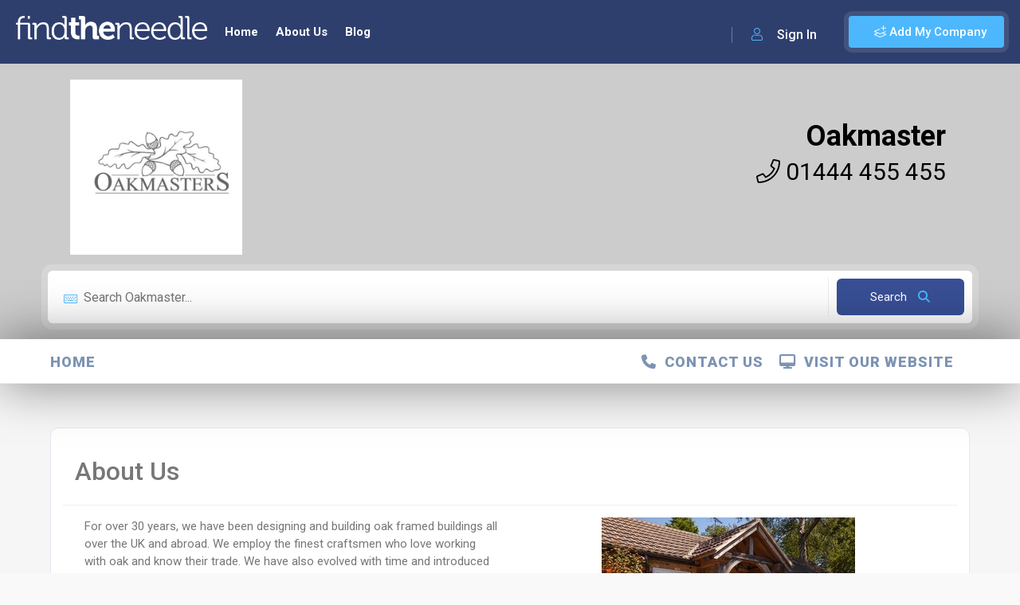

--- FILE ---
content_type: text/html; charset=utf-8
request_url: https://www.findtheneedle.co.uk/companies/oakmaster
body_size: 58811
content:

<!doctype html>
<html lang="en">
<head>
    <meta charset="utf-8" />
    <link rel="icon" type="image/png" href="/cms/img/favicon.ico">
    <meta http-equiv="X-UA-Compatible" content="IE=edge,chrome=1" />

        <title>Oakmaster | Findtheneedle | Company Profile</title>


    <meta content="width=device-width, initial-scale=1.0, maximum-scale=1.0, user-scalable=0" name="viewport" />
    <meta name="viewport" content="width=device-width" />

    <!-- Google tag (gtag.js) -->
    <script async src="https://www.googletagmanager.com/gtag/js?id=G-YF928RQ0ZW"></script>
    <script>window.dataLayer = window.dataLayer || []; function gtag() { dataLayer.push(arguments); } gtag('js', new Date()); gtag('config', 'G-YF928RQ0ZW');</script>
    <!--=============== css  ===============-->
    <link rel="stylesheet" href="/lib/bootstrap/css/bootstrap.css" />
    <link type="text/css" rel="stylesheet" href="/theme/css/reset.css">
    <link type="text/css" rel="stylesheet" href="/theme/css/plugins.css">
    <link type="text/css" rel="stylesheet" href="/theme/css/style.css?v=19">
    <link type="text/css" rel="stylesheet" href="/theme/css/color.css?v=1">
    <link type="text/css" rel="stylesheet" href="/theme/css/dashboard-style.css?v=2">
    <link type="text/css" rel="stylesheet" href="/theme/css/invoice.css">
    <link type="text/css" rel="stylesheet" href="/theme/css/shop.css?v=2">

    <link href="https://cdn.jsdelivr.net/npm/select2@4.1.0-rc.0/dist/css/select2.min.css" rel="stylesheet" />
    <link href="https://code.jquery.com/ui/1.10.4/themes/ui-lightness/jquery-ui.css" rel="stylesheet">
    <link rel="stylesheet" href="https://cdnjs.cloudflare.com/ajax/libs/jqueryui/1.13.2/themes/base/jquery-ui.min.css" integrity="sha512-ELV+xyi8IhEApPS/pSj66+Jiw+sOT1Mqkzlh8ExXihe4zfqbWkxPRi8wptXIO9g73FSlhmquFlUOuMSoXz5IRw==" crossorigin="anonymous" referrerpolicy="no-referrer" />
    <link rel="stylesheet" href="https://cdnjs.cloudflare.com/ajax/libs/jqueryui/1.13.2/themes/base/theme.min.css" integrity="sha512-hbs/7O+vqWZS49DulqH1n2lVtu63t3c3MTAn0oYMINS5aT8eIAbJGDXgLt6IxDHcWyzVTgf9XyzZ9iWyVQ7mCQ==" crossorigin="anonymous" referrerpolicy="no-referrer" />
    <link rel="stylesheet" href="https://cdnjs.cloudflare.com/ajax/libs/font-awesome/6.4.2/css/all.min.css" integrity="sha512-z3gLpd7yknf1YoNbCzqRKc4qyor8gaKU1qmn+CShxbuBusANI9QpRohGBreCFkKxLhei6S9CQXFEbbKuqLg0DA==" crossorigin="anonymous" referrerpolicy="no-referrer" />
    <!-- head content -->
    <!-- Deferred CSS loading (recommended) -->
    <link rel="stylesheet" href="https://cdn.jsdelivr.net/gh/orestbida/cookieconsent@v2.8.9/dist/cookieconsent.css" media="print" onload="this.media='all'">
    <!--=============== theme scripts  ===============-->
    <script src="https://cdnjs.cloudflare.com/ajax/libs/jquery/3.6.1/jquery.min.js" integrity="sha512-aVKKRRi/Q/YV+4mjoKBsE4x3H+BkegoM/em46NNlCqNTmUYADjBbeNefNxYV7giUp0VxICtqdrbqU7iVaeZNXA==" crossorigin="anonymous" referrerpolicy="no-referrer"></script>
    <script src="/theme/js/plugins.js"></script>
    <script src="/cms/js/jquery.validate.min.js"></script>

    <script src="/theme/js/shop.js"></script>
    <script src="https://cdn.jsdelivr.net/npm/select2@4.1.0-rc.0/dist/js/select2.min.js"></script>
    <script src="https://canvasjs.com/assets/script/canvasjs.min.js"></script>
    <script src="//cdn.jsdelivr.net/npm/sweetalert2@11"></script>
    <script src="https://cdnjs.cloudflare.com/ajax/libs/jqueryui/1.13.2/jquery-ui.min.js" integrity="sha512-57oZ/vW8ANMjR/KQ6Be9v/+/h6bq9/l3f0Oc7vn6qMqyhvPd1cvKBRWWpzu0QoneImqr2SkmO4MSqU+RpHom3Q==" crossorigin="anonymous" referrerpolicy="no-referrer"></script>
    <script src="https://cdnjs.cloudflare.com/ajax/libs/jqueryui/1.13.2/jquery-ui.min.js" integrity="sha512-57oZ/vW8ANMjR/KQ6Be9v/+/h6bq9/l3f0Oc7vn6qMqyhvPd1cvKBRWWpzu0QoneImqr2SkmO4MSqU+RpHom3Q==" crossorigin="anonymous" referrerpolicy="no-referrer"></script>
    <script src="/theme/js/site.js?v=6"></script>
    <script src="/js/site.min.js?v=4"></script>
    <script src="/theme/js/scripts.js?v=7"></script>
    <meta name="msvalidate.01" content="25F0B33642A93375D7F414E6590B67DF" />
    <!--=============== favicons ===============-->
    <link rel="shortcut icon" href="/theme/images/favicon.ico">

    <meta charset="UTF-8">
        <meta name="description" content="For over 30 years, we have been designing and building oak framed buildings all over the UK and abroad. We employ the finest craftsmen who love working with oak">
    <meta name="title" content="Oakmaster | Findtheneedle | Company Profile">
    <meta name="author" content="Oakmaster">
    <meta name="viewport" content="width=device-width, initial-scale=1.0">
    <meta name="robots" content="index">
<script type="text/javascript">!function(T,l,y){var S=T.location,k="script",D="instrumentationKey",C="ingestionendpoint",I="disableExceptionTracking",E="ai.device.",b="toLowerCase",w="crossOrigin",N="POST",e="appInsightsSDK",t=y.name||"appInsights";(y.name||T[e])&&(T[e]=t);var n=T[t]||function(d){var g=!1,f=!1,m={initialize:!0,queue:[],sv:"5",version:2,config:d};function v(e,t){var n={},a="Browser";return n[E+"id"]=a[b](),n[E+"type"]=a,n["ai.operation.name"]=S&&S.pathname||"_unknown_",n["ai.internal.sdkVersion"]="javascript:snippet_"+(m.sv||m.version),{time:function(){var e=new Date;function t(e){var t=""+e;return 1===t.length&&(t="0"+t),t}return e.getUTCFullYear()+"-"+t(1+e.getUTCMonth())+"-"+t(e.getUTCDate())+"T"+t(e.getUTCHours())+":"+t(e.getUTCMinutes())+":"+t(e.getUTCSeconds())+"."+((e.getUTCMilliseconds()/1e3).toFixed(3)+"").slice(2,5)+"Z"}(),iKey:e,name:"Microsoft.ApplicationInsights."+e.replace(/-/g,"")+"."+t,sampleRate:100,tags:n,data:{baseData:{ver:2}}}}var h=d.url||y.src;if(h){function a(e){var t,n,a,i,r,o,s,c,u,p,l;g=!0,m.queue=[],f||(f=!0,t=h,s=function(){var e={},t=d.connectionString;if(t)for(var n=t.split(";"),a=0;a<n.length;a++){var i=n[a].split("=");2===i.length&&(e[i[0][b]()]=i[1])}if(!e[C]){var r=e.endpointsuffix,o=r?e.location:null;e[C]="https://"+(o?o+".":"")+"dc."+(r||"services.visualstudio.com")}return e}(),c=s[D]||d[D]||"",u=s[C],p=u?u+"/v2/track":d.endpointUrl,(l=[]).push((n="SDK LOAD Failure: Failed to load Application Insights SDK script (See stack for details)",a=t,i=p,(o=(r=v(c,"Exception")).data).baseType="ExceptionData",o.baseData.exceptions=[{typeName:"SDKLoadFailed",message:n.replace(/\./g,"-"),hasFullStack:!1,stack:n+"\nSnippet failed to load ["+a+"] -- Telemetry is disabled\nHelp Link: https://go.microsoft.com/fwlink/?linkid=2128109\nHost: "+(S&&S.pathname||"_unknown_")+"\nEndpoint: "+i,parsedStack:[]}],r)),l.push(function(e,t,n,a){var i=v(c,"Message"),r=i.data;r.baseType="MessageData";var o=r.baseData;return o.message='AI (Internal): 99 message:"'+("SDK LOAD Failure: Failed to load Application Insights SDK script (See stack for details) ("+n+")").replace(/\"/g,"")+'"',o.properties={endpoint:a},i}(0,0,t,p)),function(e,t){if(JSON){var n=T.fetch;if(n&&!y.useXhr)n(t,{method:N,body:JSON.stringify(e),mode:"cors"});else if(XMLHttpRequest){var a=new XMLHttpRequest;a.open(N,t),a.setRequestHeader("Content-type","application/json"),a.send(JSON.stringify(e))}}}(l,p))}function i(e,t){f||setTimeout(function(){!t&&m.core||a()},500)}var e=function(){var n=l.createElement(k);n.src=h;var e=y[w];return!e&&""!==e||"undefined"==n[w]||(n[w]=e),n.onload=i,n.onerror=a,n.onreadystatechange=function(e,t){"loaded"!==n.readyState&&"complete"!==n.readyState||i(0,t)},n}();y.ld<0?l.getElementsByTagName("head")[0].appendChild(e):setTimeout(function(){l.getElementsByTagName(k)[0].parentNode.appendChild(e)},y.ld||0)}try{m.cookie=l.cookie}catch(p){}function t(e){for(;e.length;)!function(t){m[t]=function(){var e=arguments;g||m.queue.push(function(){m[t].apply(m,e)})}}(e.pop())}var n="track",r="TrackPage",o="TrackEvent";t([n+"Event",n+"PageView",n+"Exception",n+"Trace",n+"DependencyData",n+"Metric",n+"PageViewPerformance","start"+r,"stop"+r,"start"+o,"stop"+o,"addTelemetryInitializer","setAuthenticatedUserContext","clearAuthenticatedUserContext","flush"]),m.SeverityLevel={Verbose:0,Information:1,Warning:2,Error:3,Critical:4};var s=(d.extensionConfig||{}).ApplicationInsightsAnalytics||{};if(!0!==d[I]&&!0!==s[I]){var c="onerror";t(["_"+c]);var u=T[c];T[c]=function(e,t,n,a,i){var r=u&&u(e,t,n,a,i);return!0!==r&&m["_"+c]({message:e,url:t,lineNumber:n,columnNumber:a,error:i}),r},d.autoExceptionInstrumented=!0}return m}(y.cfg);function a(){y.onInit&&y.onInit(n)}(T[t]=n).queue&&0===n.queue.length?(n.queue.push(a),n.trackPageView({})):a()}(window,document,{
src: "https://js.monitor.azure.com/scripts/b/ai.2.min.js", // The SDK URL Source
crossOrigin: "anonymous", 
cfg: { // Application Insights Configuration
    connectionString: 'InstrumentationKey=6432d53d-6264-458f-bd92-2cc6df92d301;IngestionEndpoint=https://uksouth-1.in.applicationinsights.azure.com/;LiveEndpoint=https://uksouth.livediagnostics.monitor.azure.com/;ApplicationId=d0bdd9fe-f23b-43c2-8cb8-b6784857ae6c'
}});</script></head>
<body>

    <!-- body content -->
    <script defer src="https://cdn.jsdelivr.net/gh/orestbida/cookieconsent@v2.8.9/dist/cookieconsent.js"></script>
    <script defer src="/lib/CookieConsent/cookieconsent-init.js"></script>

        <div id="fb-root"></div>
        <script async defer crossorigin="anonymous" src="https://connect.facebook.net/en_US/sdk.js#xfbml=1&version=v16.0&appId=622359054580654&autoLogAppEvents=1" nonce="jcBCK5dQ"></script>

    <!--loader-->
    <div class="loader-wrap">
        <div class="loader-inner">
            <div class="loader-inner-cirle"></div>
        </div>
    </div>
    <!--loader end-->
    <!-- main start  -->
    <div id="main">
        <!-- header -->
        <header class="main-header">
            <!-- logo-->
            <a href="/" class="logo-holder">
                <img src="/theme/images/logo.png" alt="Find The Needle">
            </a>

                <a href="javascript:void(0);" data-target="#addcompanymodal" class="add-list color-bg modal-open">
                    <span><i class="fal fa-layer-plus"></i> Add My Company</span>
                </a>
                <div class="show-reg-form modal-open avatar-img" data-target="#signin" data-srcav="/theme/images/avatar/3.jpg"><i class="fal fa-user"></i> Sign In</div>
            <!-- header opt end-->
            <!-- nav-button-wrap-->
            <div class="nav-button-wrap color-bg">
                <div class="nav-button">
                    <span></span><span></span><span></span>
                </div>
            </div>
            <!-- nav-button-wrap end-->
            <!--  navigation -->
            <div class="nav-holder main-menu">
                <nav>
                    <ul class="no-list-style">
                            <li>
                                <a href="/" class="">Home</a>
                            </li>
                            <li>
                                <a href="/about-us" class="">About Us</a>
                            </li>
                            <li>
                                <a href="/blog" class="">Blog</a>
                            </li>
                    </ul>
                </nav>
            </div>
        </header>
        <!-- header end-->
        <!-- wrapper-->
        <div id="wrapper">
            <!-- content-->
            
<link rel="stylesheet" href="/lib/bootstrap-tags/bootstrap-tagsinput.css"/>
<script src="/lib/bootstrap-tags/bootstrap-tagsinput.js"></script>

<style>

   

    
</style>

<!-- content-->
<div class="content">
<section class="listing-hero-section hidden-section company-header" data-scrollax-parent="true" id="sec1">
    <div class="bg-parallax-wrap">
        <div class="overlay"></div>
    </div>
    <div class="container">
        <div class="list-single-header-item  fl-wrap">
            <div class="row">
                     <div class="col-md-3 col-sm-12 d-flex flex-column justify-content-center">
                            <a class="fl-wrap company-logo" href="/companies/oakmaster">
                                <img src="https://images.findtheneedle.co.uk/findtheneedle/companylogos/205845.jpg" alt="Oakmaster"/>
                            </a>
                    </div>
                    <div class="col-md-9 col-sm-12 d-flex company-header-details">
                        <div class="background-box" style="background: rgba(255,255,255, 0) !important">
                            <div class="main-page-details col-12 d-flex justify-content-center justify-content-md-end" style="overflow: auto; white-space: nowrap;">
                                <h1>
                                    <a target="_blank" class="visitwebsitelink" href="https://www.oakmasters.co.uk/" >Oakmaster</a>
                                </h1>
                            </div>
                            <div class="col-12 d-lg-flex justify-content-center justify-content-md-end">
                                <div class="companySubHeading">
                                    <a href="tel:01444 455 455">
                                        <i class="fal fa-phone"></i> 01444 455 455
                                    </a>
                                </div>
                            </div>
                            <div class="d-flex justify-content-center justify-content-lg-end">
                            </div>
                        </div>
                        <div class="d-none d-lg-block" style="padding: 31px 0 0 0;">
                        </div>
                    </div>
                    <div class="col-sm-12 d-flex justify-content-center d-block d-lg-none">
                    </div>   
            </div>
        </div>
            <div class="row">
                <div class="main-search-input-tabs tabs-act fl-wrap">
                    <!--tabs -->
                    <div class="tabs-container fl-wrap  ">
                        <!--tab -->
                        <div class="tab">
                            <div id="tab-inpt1" class="tab-content first-tab">
                                <div class="main-search-input-wrap fl-wrap">
                                    <div class="main-search-input fl-wrap">
                                        <div class="main-search-input-item w-100">
                                            <label>
                                                <i class="fal fa-keyboard"></i>
                                            </label>
                                            <input type="hidden" id="searchCompaniesFixed" class="tag_input" value="647999e4944496b7ca2c3ce4" autocomplete="off"/>
                                            <input type="text" id="productCompanySearch" class="tag_input" placeholder="Search Oakmaster..." autocomplete="off"/>
                                        </div>
                                        <button class="main-search-button color2-bg searchBtn">
                                            <span class="autCompleteLoading spinner-border spinner-border-sm" style="display: none" role="status" aria-hidden="true"></span>
                                            Search <i class="fa fa-search"></i>
                                        </button>
                                    </div>
                                </div>
                            </div>
                        </div>
                        <!--tab end-->
                    </div>
                    <!--tabs end-->
                </div>
            </div>
    </div>
    <div class="full-size-header"></div>
</section>

<div class="scroll-nav-wrapper fl-wrap">
<div class="content mini-company-header" style="display: none; background: white">
    <div class="hidden-section company-header-mini" style="overflow: hidden; max-height: 125px;">
        <div class="bg-parallax-wrap" style="z-index: 1">
            <div class="overlay"></div>
        </div>
        <div class="container">
            <div class="mini-company-header-details">
                    <div class="col flex-column mini-logo">
                        <a class="fl-wrap" href="/companies/oakmaster">
                            <img alt="Oakmaster" src="https://images.findtheneedle.co.uk/findtheneedle/companylogos/205845.jpg"/>
                        </a>
                    </div>
                    <div class="col flex-column justify-content-center mini-registered-logo">
                        <div class="background-box" style="background: rgba(255,255,255, 0) !important">
                                <h1>
                                    <span>
                                        <a target="_blank" class="visitwebsitelink" href="https://www.oakmasters.co.uk/" >Oakmaster</a>
                                    </span>
                                </h1>
                            <div class="companySubHeading">
                                <a href="tel:01444 455 455">
                                    <i class="fal fa-phone"></i> 01444 455 455
                                </a>
                            </div>
                            <div class="d-flex justify-content-end">
                            </div>
                        </div>
                    </div>
            </div>
        </div>
    </div>
</div>
<div class="container">
    <div class="navigation">
        <div class="nav-container">
            <navsub>
                <div class="nav-mobile">
                    <a id="navbar-toggle" href="#!">
                        <span></span>
                    </a>
                </div>
                <ul class="nav-list">
                    <li class="sub-section">
                        <a href="/companies/oakmaster" alt="Oakmaster Home" id="homepage">Home</a>
                    </li>

                        <li class="visit-website sub-section">
                                <a class="visitwebsitelink" href="https://www.oakmasters.co.uk/" target="_blank" ><i class='fas fa-desktop'></i>&nbsp; Visit Our Website</a>
                        </li>
                        <li class="visit-website sub-section">
                                    <a id="647999e5944496b7ca2c3d23" href="#Contact Us"><i class='fas fa-phone'></i>&nbsp; Contact Us</a>
                        </li>
                </ul>
            </navsub>
        </div>
    </div>
</div>
</div>
<!-- scroll-nav-wrapper end-->


<div id="divPartialView">
    <section class="gray-bg no-top-padding">
        <div class="container">
            <div class="clearfix"></div>
            
<div class="fl-wrap block_box product-header">
    <div class="product-header-details">
        <div class="row">
            <div class="col-md-6 text-start">
                

<h2 class="">About Us</h2>
            </div>
            <span class="fw-separator no-img-banner-separator"></span>
            <div id="text-area">
                <div class="clearfix col-md-6 col-sm-12 text-start" id="main-text-area">
                    

For over 30 years, we have been designing and building oak framed buildings all over the UK and abroad. We employ the finest craftsmen who love working with oak and know their trade. We have also evolved with time and introduced a state of the art CNC machine to our factory, which allows us to make oak frames with unparalleled speed and accuracy.

                </div>
                    <div class= "col-md-6 col-sm-12 mb-3 mb-lg-0 single-image-box">
                        

            <img src="https://images.findtheneedle.co.uk/findtheneedle//companydescription/205845_1.jpg" alt="Oakmaster" />

                    </div>
            </div>
        </div>
    </div>
</div>

<div class="row">
    
    <div id="Contact Us" style="margin-top: -220px"></div>
    <div class="container-fluid">
        <div class="row full-width">
            <div class="col-12 home-page-section section-title" style="background:">
                <a href="/companies/oakmaster/contact-us"><h2><span>Contact Us </span></h2></a>
            </div>
        </div>
    </div>


<div class="about-wrap">
    <div class="row">
        <div class="col-md-4">
            <!--box-widget-item -->
            <div class="box-widget-item fl-wrap block_box mt-4">
                <div class="box-widget">
                    <div class="box-widget-content bwc-nopad">
                        <div class="list-author-widget-contacts list-item-widget-contacts bwc-padside">
                            <ul class="no-list-style">
                                <li><span><i class="fal fa-building"></i>Company Name: Oakmaster</span></li>
                                <li><span><i class="fal fa-map-marker"></i> Address :</span> <a href="#singleMap" class="custom-scroll-link">Little Burchetts Farm, Isaacs Lane  Haywards Heath West Sussex RH16 4RZ</a></li>
                                <li><span><i class="fal fa-phone"></i> Phone :</span> <a href="tel:01444 455 455">01444 455 455</a></li>
                                <li><a href="mailto:oakmasters@protonmail.com" style="color: white;"><button class="btn float-btn color2-bg" style="color: white">Click Here To Email Us<i class="fal fa-paper-plane"></i></button></a></li>
                            </ul>
                        </div>
                        <div class="list-widget-social bottom-bcw-box  fl-wrap">
                            <ul class="no-list-style">

                                    <li><a title="Website" target="_blank" ><i class="fa fa-globe"></i></a></li>
                                
                                    <li><a title="Stats" href="/companies/oakmaster/stats"><i class="fas fa-chart-line"></i></a></li> 
                            </ul>
                        </div>
                    </div>
                </div>
            </div>
        </div>
            <div class="col-md-8">
                <div class="ab_text">
                    <div id="contact-form">
                        <div id="message"></div>
                        
<form id="company-contact-form" class="custom-form" data-ajax="true" data-ajax-method="POST" data-ajax-loading=".loading" data-ajax-update=".msgrt" action="/Company/SubmitContact" method="post">
    <div class="msgrt"></div>
    <fieldset>
        <div class="text-danger validation-summary-valid" data-valmsg-summary="true"><ul><li style="display:none"></li>
</ul></div>
        <input type="hidden" autocomplete="off" id="CompanyId" name="CompanyId" value="647999e4944496b7ca2c3ce4" />
        <input type="hidden" autocomplete="off" id="PageUrl" name="PageUrl" value="/companies/oakmaster/contact-us" />
        <label><i class="fal fa-user"></i></label>
        <input placeholder="Your Name *" class="form-control" required autocomplete="off" type="text" id="Name" name="Name" value="" />
        <span class="text-danger field-validation-valid" data-valmsg-for="Name" data-valmsg-replace="true"></span>
        <div class="clearfix"></div>
        <label><i class="fal fa-building"></i></label>
        <input placeholder="Your Company Name" class="form-control" autocomplete="off" type="text" id="CompanyName" name="CompanyName" value="" />
        <span class="text-danger field-validation-valid" data-valmsg-for="CompanyName" data-valmsg-replace="true"></span>
        <div class="clearfix"></div>
        <label><i class="fal fa-envelope"></i> </label>
        <input placeholder="Email Address*" class="form-control" autocomplete="off" required type="text" id="Email" name="Email" value="" />
        <span class="text-danger field-validation-valid" data-valmsg-for="Email" data-valmsg-replace="true"></span>
        <div class="clearfix"></div>
        <label><i class="fal fa-phone"></i> </label>
        <input placeholder="Phone Number*" class="form-control" required autocomplete="off" type="text" id="Phone" name="Phone" value="" />
        <span class="text-danger field-validation-valid" data-valmsg-for="Phone" data-valmsg-replace="true"></span>
        <textarea cols="40" rows="3" placeholder="Your Message:*" required id="Comments" name="Comments">
</textarea>
    </fieldset>
    <div class="row mt-3">
        <script src="https://www.google.com/recaptcha/api.js" async defer></script><div class="g-recaptcha" data-sitekey="6LdC45YiAAAAAIbsXFHzoIgdRZ94GC0sM15y5x2Q" ></div>
    </div>
    <button class="btn float-btn color2-bg mb-3" id="submit">Send Message<i class="fal fa-paper-plane"></i></button>

<input name="__RequestVerificationToken" type="hidden" value="CfDJ8M5GS0BeTYlJoz03IglLqtJ6obHQe5TEEKsw-c3F_URNzOLy6C_U6spBXxdE_jp6NNPUoZXieCKmMl_RLN7iWVtreHiT_zGmyeUnqfQV4izJk18I4dqH69pvUMN7zlPkDWhVP-v-aCt0Cx_2eNrKCHA" /></form>


    <script src="/lib/jquery-validation/dist/jquery.validate.js"></script>
    <script src="/lib/jquery-validation-unobtrusive/jquery.validate.unobtrusive.js"></script>
    <script src="https://cdnjs.cloudflare.com/ajax/libs/jquery-validate/1.17.0/jquery.validate.min.js"></script>
    <script src="https://cdnjs.cloudflare.com/ajax/libs/jquery-validation-unobtrusive/3.2.11/jquery.validate.unobtrusive.min.js"></script>

<script>
    document.getElementById('company-contact-form').addEventListener('submit', function(event) {
        gtag('event', 'form_submission', {
            'event_category': 'Forms',
            'event_label': 'Company Contact Form',
            'value': 1,
            'company_name': ""
        });
    });
</script>
                    </div>
                    <!-- contact form  end-->
                </div>
            </div>
    </div>
</div>

<script src="https://maps.googleapis.com/maps/api/js?key=AIzaSyAMMeyaD5lbbn6cdRkOR2r6_LwoDka8pJ4&libraries=places&callback=initAutocomplete"></script>
<script src="/theme/js/map-plugins.js"></script>
<script src="/theme/js/map-listing.js"></script>
<script src="/theme/js/map-single.js"></script>
</div>
        </div>
    </section>
    


</div>
</div>


<div class="limit-box fl-wrap"></div>





            <!--content end-->
        </div>
        <!-- wrapper end-->
        <!--footer -->
        <footer class="main-footer fl-wrap">
            <div class="footer-inner   fl-wrap">
                <div class="container">
                    <div class="row">
                        <!-- footer-widget-->
                        <div class="col-md-4">
                            <div class="footer-widget fl-wrap">
                                <div class="footer-logo">
                                    <a href="/">
                                        <img src="/theme/images/logo.png" alt="Find The Needle">
                                    </a>
                                </div>
                                <div class="footer-contacts-widget fl-wrap">
                                    <p>The UK Business to Business portal</p>
                                    <ul class="footer-contacts fl-wrap no-list-style">
                                        <li>
                                            <span><i class="fal fa-envelope"></i>Mail: 

<p><a href="mailto:contactus@findtheneedle.co.uk" target="_blank" rel="noopener">contactus@findtheneedle.co.uk</a></p></span>
                                        </li>
                                        <li>
                                            <span><i class="fal fa-map-marker"></i>Address: 

<p>Linden Suite, Harvest House, Lynderswood Business Park, Braintree, Essex, CM77 8JT</p></span>
                                        </li>
                                        <li>
                                            <span><i class="fal fa-phone"></i>Phone:

<p>+44(0)376 780077</p></span>
                                        </li>
                                    </ul>
                                    <div class="footer-social">
                                        <span>Find us on: </span>
                                        <ul class="no-list-style">
                                            <li>
                                                <a href="https://www.facebook.com/findtheneedle/" target="_blank">
                                                    <i class="fab fa-facebook-f"></i>
                                                </a>
                                            </li>
                                            <li>
                                                <a href="https://twitter.com/findtheneedleuk" target="_blank">
                                                    <i class="fa-brands fa-x-twitter" style="font-size:30px"></i>
                                                </a>
                                            </li>
                                            <li>
                                                <a href="https://www.linkedin.com/company/alpha-publising-group-find-the-needle" target="_blank">
                                                    <i class="fab fa-linkedin"></i>
                                                </a>
                                            </li>
                                            <li>
                                                <a href="https://www.youtube.com/channel/UC0tXTEZub7olTJb1uU7NHhw" target="_blank">
                                                    <i class="fab fa-youtube"></i>
                                                </a>
                                            </li>
                                        </ul>
                                    </div>
                                </div>
                            </div>
                        </div>
                        <!-- footer-widget end-->
                        <!-- footer-widget-->
                        <div class="col-md-4">
                            <div class="footer-widget fl-wrap">
                                <h3>Our Latest News</h3>
                                <div class="footer-widget-posts fl-wrap">
                                    <ul class="no-list-style">
                                            <li class="clearfix">
                                                <a href="/blog/your-b2b-launchpad-register-and-get-a-free-find-the-needle-demonstration" class="widget-posts-img">
                                                    <img src="https://www.findtheneedle.co.uk//content/Blog/Modern%20UK%20Office%20Scene.png" class="respimg" alt="Your B2B Launchpad: Register and Get a Free Find the Needle Demonstration">
                                                </a>
                                                <div class="widget-posts-descr">
                                                    <a href="/blog/your-b2b-launchpad-register-and-get-a-free-find-the-needle-demonstration" title="">Your B2B Launchpad: Register and Get a Free Find the Needle Demonstration</a>
                                                    <span class="widget-posts-date">
                                                        <i class="fal fa-calendar"></i> 23 October 2025
                                                    </span>
                                                </div>
                                            </li>
                                            <li class="clearfix">
                                                <a href="/blog/international-seo-day-unlocking-visibility-with-smart-b2b-directory-listings" class="widget-posts-img">
                                                    <img src="https://www.findtheneedle.co.uk//content/Blog/Global%20SEO%20Office%20Scene.png" class="respimg" alt="International SEO Day: Unlocking Visibility with Smart B2B Directory Listings">
                                                </a>
                                                <div class="widget-posts-descr">
                                                    <a href="/blog/international-seo-day-unlocking-visibility-with-smart-b2b-directory-listings" title="">International SEO Day: Unlocking Visibility with Smart B2B Directory Listings</a>
                                                    <span class="widget-posts-date">
                                                        <i class="fal fa-calendar"></i> 04 September 2025
                                                    </span>
                                                </div>
                                            </li>
                                            <li class="clearfix">
                                                <a href="/blog/find-the-needle-the-uk-s-longest-running-b2b-trade-directory" class="widget-posts-img">
                                                    <img src="https://www.findtheneedle.co.uk//content/Blog/Find%20the%20Needle%20%E2%80%93%20UKs%20Longest-Running%20B2B%20Directory.png" class="respimg" alt="Find the Needle: The UK&#x27;s Longest Running B2B Trade Directory">
                                                </a>
                                                <div class="widget-posts-descr">
                                                    <a href="/blog/find-the-needle-the-uk-s-longest-running-b2b-trade-directory" title="">Find the Needle: The UK&#x27;s Longest Running B2B Trade Directory</a>
                                                    <span class="widget-posts-date">
                                                        <i class="fal fa-calendar"></i> 10 June 2025
                                                    </span>
                                                </div>
                                            </li>
                                            <li class="clearfix">
                                                <a href="/blog/enhance-your-find-the-needle-listing-with-google-reviews" class="widget-posts-img">
                                                    <img src="https://www.findtheneedle.co.uk//content/Blog/Google%20Reviews%20Tab.png" class="respimg" alt="Enhance Your Find the Needle Listing with Google Reviews">
                                                </a>
                                                <div class="widget-posts-descr">
                                                    <a href="/blog/enhance-your-find-the-needle-listing-with-google-reviews" title="">Enhance Your Find the Needle Listing with Google Reviews</a>
                                                    <span class="widget-posts-date">
                                                        <i class="fal fa-calendar"></i> 29 January 2025
                                                    </span>
                                                </div>
                                            </li>
                                            <li class="clearfix">
                                                <a href="/blog/why-we-don-t-use-meta-keywords-and-why-you-shouldn-t-either" class="widget-posts-img">
                                                    <img src="https://www.findtheneedle.co.uk//content/Blog/Why%20We%20Dont%20Use%20Meta%20Keywords.png" class="respimg" alt="Why We Don&#x2019;t Use Meta Keywords (And Why You Shouldn&#x2019;t, Either!)">
                                                </a>
                                                <div class="widget-posts-descr">
                                                    <a href="/blog/why-we-don-t-use-meta-keywords-and-why-you-shouldn-t-either" title="">Why We Don&#x2019;t Use Meta Keywords (And Why You Shouldn&#x2019;t, Either!)</a>
                                                    <span class="widget-posts-date">
                                                        <i class="fal fa-calendar"></i> 12 November 2024
                                                    </span>
                                                </div>
                                            </li>
                                            <li class="clearfix">
                                                <a href="/blog/celebrating-20-years-of-find-the-needle-a-legacy-of-innovation-and-growth" class="widget-posts-img">
                                                    <img src="https://www.findtheneedle.co.uk//content/Blog/FTN%2020%20Years.png" class="respimg" alt="Celebrating 20 Years of Find the Needle: A Legacy of Innovation and Growth">
                                                </a>
                                                <div class="widget-posts-descr">
                                                    <a href="/blog/celebrating-20-years-of-find-the-needle-a-legacy-of-innovation-and-growth" title="">Celebrating 20 Years of Find the Needle: A Legacy of Innovation and Growth</a>
                                                    <span class="widget-posts-date">
                                                        <i class="fal fa-calendar"></i> 06 June 2024
                                                    </span>
                                                </div>
                                            </li>
                                    </ul>
                                    <a href="/blog" class="footer-link">Read all <i class="fal fa-long-arrow-right"></i></a>
                                </div>
                            </div>
                        </div>
                        <!-- footer-widget end-->
                        <!-- footer-widget  -->
                        <div class="col-md-4">
                            <div class="footer-widget fl-wrap ">
                                <h3>Our X</h3>
                                <div class="twitter-holder fl-wrap scrollbar-inner2" data-simplebar data-simplebar-auto-hide="false">
                                    <div class="col-12 mx-auto">
                                        <a class="twitter-timeline" href="https://twitter.com/findtheneedleuk" data-height="800" data-width="500"></a> <script async src="https://platform.twitter.com/widgets.js" charset="utf-8"></script>
                                    </div>
                                </div>
                                <a href="https://twitter.com/findtheneedleuk" class="footer-link twitter-link" target="_blank">Follow us <i class="fal fa-long-arrow-right"></i></a>
                            </div>
                        </div>
                        <!-- footer-widget end-->
                    </div>
                </div>
                <!-- footer bg-->
                <div class="footer-bg" data-ran="4"></div>
                <div class="footer-wave">
                    <svg viewbox="0 0 100 25">
                        <path fill="#fff" d="M0 30 V12 Q30 17 55 12 T100 11 V30z" />
                    </svg>
                </div>
                <!-- footer bg  end-->
            </div>
            <!--footer-inner end -->
            <!--sub-footer-->
            <div class="sub-footer  fl-wrap">
                <div class="container">
                    <div class="copyright mb-5"><p>Copyright © 1994-2026 Hazelhurst Management T/A Alpha Publishing</p> Built By <a href="https://www.thecodeguy.co.uk/">The Code Guy</a></div>
                    <div class="subfooter-nav">
                        <ul class="no-list-style">
                                <li>
                                    <a href="/sitemap" class="">Sitemap</a>
                                </li>
                                <li>
                                    <a href="/privacy-policy" class="">Privacy Policy</a>
                                </li>
                                <li>
                                    <a href="/terms-conditions" class="">Terms &amp; Conditions</a>
                                </li>
                        </ul>
                    </div>
                </div>
            </div>
            <!--sub-footer end -->
        </footer>
        <!--footer end -->
        <!--map-modal -->
        <div class="map-modal-wrap">
            <div class="map-modal-wrap-overlay"></div>
            <div class="map-modal-item">
                <div class="map-modal-container fl-wrap">
                    <div class="map-modal fl-wrap">
                        <div id="singleMap" data-latitude="40.7" data-longitude="-73.1"></div>
                    </div>
                    <h3>
                        <span>Location for : </span><a href="#">Listing Title</a>
                    </h3>
                    <div class="map-modal-close">
                        <i class="fal fa-times"></i>
                    </div>
                </div>
            </div>
        </div>
        <!--map-modal end -->
        <!--register form -->
        <div id="signin" class="main-register-wrap modal">
            <div class="reg-overlay"></div>
            <div class="main-register-holder tabs-act">
                <div class="main-register fl-wrap  modal_main">
                    <div class="main-register_title"><span style="color: white">Welcome back to Find<strong>The</strong>Needle<strong>.</strong></span></div>
                    <div class="close-reg">
                        <i class="fal fa-times"></i>
                    </div>
                    <!--tabs -->
                    <div class="tabs-container">
                        <div class="tab">
                            <!--tab -->
                            <div id="tab-1" class="tab-content first-tab">
                                <div class="custom-form">
                                    

<div class="row ">
    <div class="col-xs-12">
        <div class="custom-form">
            <form method="post" name="loginform" data-ajax="true" data-ajax-method="POST" data-ajax-update=".loginmsg" action="/Account/Login">
                <br />
                
<div class="password-reset-message" style="display: none">
    <p>Your password has now been reset successfully</p>
</div>

<input class="form-control" type="hidden" id="ReturnUrl" name="ReturnUrl" value="/companies/oakmaster">

<label>Email</label>
<input type="email" id="login-email" class="form-control" required name="Email" value="">

<label>Password</label>
<input type="password" id="login-password" class="form-control" required name="Password">


    <script src="/lib/jquery-validation/dist/jquery.validate.js"></script>
    <script src="/lib/jquery-validation-unobtrusive/jquery.validate.unobtrusive.js"></script>
    <script src="https://cdnjs.cloudflare.com/ajax/libs/jquery-validate/1.17.0/jquery.validate.min.js"></script>
    <script src="https://cdnjs.cloudflare.com/ajax/libs/jquery-validation-unobtrusive/3.2.11/jquery.validate.unobtrusive.min.js"></script>

                <button type="submit loginSubmitBtn" class="btn float-btn color2-bg"> Log In <i class="fas fa-caret-right"></i></button>
                <div class="clearfix"></div>
                <div class="filter-tags ">
                    <input id="check-a3" type="checkbox" name="check">
                    <label for="check-a3">Remember me</label>
                </div>
            <input name="__RequestVerificationToken" type="hidden" value="CfDJ8M5GS0BeTYlJoz03IglLqtJ6obHQe5TEEKsw-c3F_URNzOLy6C_U6spBXxdE_jp6NNPUoZXieCKmMl_RLN7iWVtreHiT_zGmyeUnqfQV4izJk18I4dqH69pvUMN7zlPkDWhVP-v-aCt0Cx_2eNrKCHA" /></form>
            <div class="lost_password">
                <a href="#" class="show-lpt">Lost Your Password?</a>
                <form method="post" id="forgotPassword" name="forgotPassword" data-ajax="true" data-ajax-method="POST" data-ajax-update=".loginmsg" action="/Account/ForgotPassword">
                    <div class="lost-password-tootip">
                        <p>Enter your email and we will send you a password reset link</p>
                        

<label>Email</label>
<input type="email" id="login-email" class="form-control" required data-val="true" data-val-email="The Email field is not a valid e-mail address." data-val-required="The Email field is required." name="Email" value="">



    <script src="/lib/jquery-validation/dist/jquery.validate.js"></script>
    <script src="/lib/jquery-validation-unobtrusive/jquery.validate.unobtrusive.js"></script>
    <script src="https://cdnjs.cloudflare.com/ajax/libs/jquery-validate/1.17.0/jquery.validate.min.js"></script>
    <script src="https://cdnjs.cloudflare.com/ajax/libs/jquery-validation-unobtrusive/3.2.11/jquery.validate.unobtrusive.min.js"></script>

                        <button type="submit"  class="btn float-btn color2-bg"> Send<i class="fas fa-caret-right"></i></button>
                        <div class="close-lpt"><i class="far fa-times"></i></div>
                    </div>
                <input name="__RequestVerificationToken" type="hidden" value="CfDJ8M5GS0BeTYlJoz03IglLqtJ6obHQe5TEEKsw-c3F_URNzOLy6C_U6spBXxdE_jp6NNPUoZXieCKmMl_RLN7iWVtreHiT_zGmyeUnqfQV4izJk18I4dqH69pvUMN7zlPkDWhVP-v-aCt0Cx_2eNrKCHA" /></form>
            </div>
        </div>
    </div>
</div>
<div class="loginmsg"></div>


    <script src="/lib/jquery-validation/dist/jquery.validate.js"></script>
    <script src="/lib/jquery-validation-unobtrusive/jquery.validate.unobtrusive.js"></script>
    <script src="https://cdnjs.cloudflare.com/ajax/libs/jquery-validate/1.17.0/jquery.validate.min.js"></script>
    <script src="https://cdnjs.cloudflare.com/ajax/libs/jquery-validation-unobtrusive/3.2.11/jquery.validate.unobtrusive.min.js"></script>

                                </div>
                            </div>
                        </div>
                        <!--tabs end -->
                    </div>
                </div>
            </div>
        </div>
        <!--register form end -->
        <!--add page modal -->
        <div id="addcompanymodal" class="main-register-wrap add-modal">
            <div class="reg-overlay"></div>
            <div class="main-register-holder tabs-act" style="margin-top: 30px;">
                <div class="main-register fl-wrap modal-main">
                    <div class="main-register_title"><span style="color: white">List your company on Find<strong>The</strong>Needle<strong>.</strong></span></div>
                    <div class="close-reg">
                        <i class="fal fa-times"></i>
                    </div>
                    <!--tabs -->
                    <div class="tabs-container">
                        <div class="tab">
                            <!--tab -->
                            <div id="tab-1" class="tab-content first-tab">
                                <div class="custom-form">
                                    
<form method="post" name="registerform" class="main-register-form" id="main-register-form2" data-ajax="true" data-ajax-method="POST" data-ajax-update=".loginmsg" action="/Account/Register">
    <div class="text-danger validation-summary-valid" data-valmsg-summary="true"><ul><li style="display:none"></li>
</ul></div>
    <div class="loginmsg"></div>
    <label>First Name </label>
    <input type="text" class="form-control" placeholder="Your First Name" required data-val="true" data-val-required="The FirstName field is required." id="FirstName" name="FirstName" value="">
    <span class="text-danger field-validation-valid" data-valmsg-for="FirstName" data-valmsg-replace="true"></span>

    <label>Last Name</label>
    <input type="text" class="form-control" placeholder="Your Last Name" required data-val="true" data-val-required="The LastName field is required." id="LastName" name="LastName" value="">
    <span class="text-danger field-validation-valid" data-valmsg-for="LastName" data-valmsg-replace="true"></span>

    <label>Company Name</label>
    <input type="text" class="form-control" placeholder="Your Company Name" required data-val="true" data-val-required="The CompanyName field is required." id="CompanyName" name="CompanyName" value="">
    <span class="text-danger field-validation-valid" data-valmsg-for="CompanyName" data-valmsg-replace="true"></span>

    <label>Company Website</label>
    <input type="text" class="form-control" placeholder="Your Web Address including http:// or https:// " required id="Website" name="Website" value="">
    <span class="text-danger field-validation-valid" data-valmsg-for="Website" data-valmsg-replace="true"></span>

    <label>Email</label>
    <input type="email" id="reg-email" class="form-control" placeholder="Your Email Address" required data-val="true" data-val-email="The Email field is not a valid e-mail address." data-val-required="The Email field is required." name="Email" value="">
    <span class="text-danger field-validation-valid" data-valmsg-for="Email" data-valmsg-replace="true"></span>

    <label>Password</label>
    <input type="password" id="reg-password" class="form-control" required data-val="true" data-val-length="The Password must be at least 6 characters long." data-val-length-max="100" data-val-length-min="6" data-val-required="The Password field is required." maxlength="100" name="Password">
    <span class="text-danger field-validation-valid" data-valmsg-for="Password" data-valmsg-replace="true"></span>

    <label>Confirm Password</label>
    <input type="password" class="form-control" required data-val="true" data-val-equalto="The password and confirmation password do not match." data-val-equalto-other="*.Password" id="ConfirmPassword" name="ConfirmPassword">
    <span class="text-danger field-validation-valid" data-valmsg-for="ConfirmPassword" data-valmsg-replace="true"></span>

    <div class="row mb-3">
        <script src="https://www.google.com/recaptcha/api.js" async defer></script><div class="g-recaptcha" data-sitekey="6LdC45YiAAAAAIbsXFHzoIgdRZ94GC0sM15y5x2Q" ></div>
    </div>


    <script src="/lib/jquery-validation/dist/jquery.validate.js"></script>
    <script src="/lib/jquery-validation-unobtrusive/jquery.validate.unobtrusive.js"></script>
    <script src="https://cdnjs.cloudflare.com/ajax/libs/jquery-validate/1.17.0/jquery.validate.min.js"></script>
    <script src="https://cdnjs.cloudflare.com/ajax/libs/jquery-validation-unobtrusive/3.2.11/jquery.validate.unobtrusive.min.js"></script>

    <button type="submit regSubmitBtn" class="btn float-btn color2-bg" value="Add"> Register <i class="fas fa-caret-right"></i></button>
<input name="__RequestVerificationToken" type="hidden" value="CfDJ8M5GS0BeTYlJoz03IglLqtJ6obHQe5TEEKsw-c3F_URNzOLy6C_U6spBXxdE_jp6NNPUoZXieCKmMl_RLN7iWVtreHiT_zGmyeUnqfQV4izJk18I4dqH69pvUMN7zlPkDWhVP-v-aCt0Cx_2eNrKCHA" /></form>

<script>
  document.getElementById('main-register-form2').addEventListener('submit', function(event) {
    gtag('event', 'form_submission', {
      'event_category': 'Forms',
      'event_label': 'Company Registration Form',
      'value': 1
    });
  });
</script>
                                </div>
                            </div>
                            <!--tab end -->
                        </div>
                        <div class="wave-bg">
                            <div class="wave -one"></div>
                            <div class="wave -two"></div>
                        </div>
                    </div>
                </div>
            </div>
        </div>
        <!--add page modal end -->
        <a class="to-top">
            <i class="fas fa-caret-up"></i>
        </a>
    </div>
    <!-- Main end -->
    





    <script type="text/javascript">
        $(function () {
            $("#signin").on('shown.modal',
                function (e) {
                    var tab = e.relatedTarget.hash;
                    $('.nav-tabs a[href="' + tab + '"]').tab('show');
                });

            $(".loginSubmitbtn").click(function () {
                $('form#loginForm').submit();
            });
            $(".regSubmitbtn").click(function () {
                $('form#registerForm').submit();
            });
        });

        $(document).ready(function () {
            let passwordReset = location.search.split('passwordResetComplete=')[1]
            if (passwordReset == "true") {
                $('.password-reset-message').show();
                $('.show-reg-form').click();
            }
        });

    </script>

    
    <script>
    
    $(document).ready(function () {

                var querystring = 'utm_source=directory&utm_medium=referral&utm_campaign=findtheneedle.co.uk'; 
                $('a').each(function () {
                    if (location.hostname === this.hostname || !this.hostname.length) {
                    } else {
                        var href = jQuery(this).attr('href');
                        if (href) {
                            href += (href.match(/\?/) ? '&' : '?') + querystring; jQuery(this).attr('href', href);
                        }
                    }
                });
                })
    
    $(function() {
        $( document ).ready(function() {
            // Keep this in here - May be needed at some point 
            $(".bulkCsvUpload").click(function(e) {
                $(".listsearch-input-item").hide();
                openSection(e);
                openModal("#bulk-add-new-sections");
            });
            
            $(".newSubSectionHeader").click(function(e) {
                $(".listsearch-input-item").show();
                if ($("#externalPageLink").prop('checked')) {
                     $("#externalLinkDestination").show();
                    $("#forNewSubmenuSection").hide();
                } else {
                    $("#externalLinkDestination").hide();
                    $("#forNewSubmenuSection").show();
                }
                openSection(e);
                openModal("#newmainsection");
            });
            
            $("#createMainSection").click(function() {
                var form = document.getElementById('createForm');
                submitNewSection(form);
            });
        });
        
        $( document ).ready(function() {
            toggleEnquirySelect()
            
           $(".chosen-select").change(function () {
                toggleEnquirySelect()
            });
 
        });
    })
    
    $(document).ready(function() {
        $('[id*=chkPassport]').val(this.checked);
    
        $('[id*=Page_Deleted]').change(function() {
            if(this.checked) {
                swal.fire({ title: "Warning...", html: "Once deleted this page cannot be recovered. " +
                 "If you are deleting a parent page, all children pages will be deleted.", icon: "warning" });
            }  
        });
        
        $('[id*=Page_Disabled]').change(function() {
                    if(this.checked) {
                        swal.fire({ title: "Warning...", html: "If you disable this parent page " +
                         "all children pages will also be disabled as a result.", icon: "warning" });
                    }  
                });
    });
    
    $(document).ready(function () {
        jQuery.getScript("/theme/js/site.js?v=4",function(){
            // Check if the element with ID 'productCompanySearch' exists
            if ($('#productCompanySearch').length) {
                autoCompleteSetup('#productCompanySearch', "SearchCompanyProduct", "647999e4944496b7ca2c3ce4");
            }

            // Check if the element with ID 'searchEverythingCompany' exists
            if ($('#searchEverythingCompany').length) {
                autoCompleteSetup('#searchEverythingCompany', "SearchEverything", "647999e4944496b7ca2c3ce4");
            } 
        });
    })
    
    $(document).ready(function () {
        $("#externalPageLink").click(function() {
            if($(this).is(":checked")) {
                $("#externalLinkDestination").show(300);
                $("#forNewSubmenuSection").hide(300);
            } else {
                $("#externalLinkDestination").hide(300);
                $("#forNewSubmenuSection").show(300);
            }
        });
    })
    
    function isInViewport(el) {
        const rect = el.getBoundingClientRect();
        return (
            rect.top >= 0 &&
            rect.left >= 0 &&
            rect.bottom <= (window.innerHeight || document.documentElement.clientHeight) &&
            rect.right <= (window.innerWidth || document.documentElement.clientWidth)
        );
    }
    
    function hover(element) {
      element.setAttribute('src', '/img/badges/2022hover.png');
    }

    function unhover(element) {
      element.setAttribute('src', '/img/badges/2022memberbadge.png');
    }
    
    const box = document.querySelector('.full-size-header');

    document.addEventListener('scroll', function () {
        if ($(window).width() > 768) {
            if (isInViewport(box)) {
                  $( ".mini-company-header" ).slideUp( "fast", function() {
                    $('.mini-company-header').hide()
                    $('.navigation').css("height", "55px");
                    $('.sub-section').css("margin", "-10px 0px -15px 0px");
                    $('.navbar-dropdown').css("margin-top", "-12px");
                  });
            }else{
             $( ".mini-company-header" ).slideDown( "fast", function() {
               $('.mini-company-header').show()
               $('.navigation').css("height", "30px");
               $('.sub-section').css("margin", "-20px 0px -23px 0px");
               $('.navbar-dropdown').css("margin-top", "-23px");
             });
           }
        }
        $('.navbar-dropdown').hide()
    }, {
        passive: true
    });   
    
     $(document).ready(function () {
         if ($(".company-carousel").length > 0) {
            var j2 = new Swiper(".company-carousel .swiper-container", {
                preloadImages: false,
                slidesPerView: 3,
                spaceBetween: 20,
                loop: true,
                grabCursor: true,
                mousewheel: false,
                centeredSlides: true,
                pagination: {
                    el: '.tc-pagination',
                    clickable: true,
                    dynamicBullets: true,
                },
                navigation: {
                    nextEl: '.latest-videos-next',
                    prevEl: '.latest-videos-prev',
                },
                breakpoints: {
                    1064: {
                        slidesPerView: 2,
                    },
                    640: {
                        slidesPerView: 1,
                    },
                }
            });
        setInterval(function(){$(".latest-videos-next").trigger("click")},8000);
        } 
    });
</script>




</body>
</html>

--- FILE ---
content_type: text/html; charset=utf-8
request_url: https://www.google.com/recaptcha/api2/anchor?ar=1&k=6LdC45YiAAAAAIbsXFHzoIgdRZ94GC0sM15y5x2Q&co=aHR0cHM6Ly93d3cuZmluZHRoZW5lZWRsZS5jby51azo0NDM.&hl=en&v=9TiwnJFHeuIw_s0wSd3fiKfN&size=normal&anchor-ms=20000&execute-ms=30000&cb=p4l80uyvvs45
body_size: 48830
content:
<!DOCTYPE HTML><html dir="ltr" lang="en"><head><meta http-equiv="Content-Type" content="text/html; charset=UTF-8">
<meta http-equiv="X-UA-Compatible" content="IE=edge">
<title>reCAPTCHA</title>
<style type="text/css">
/* cyrillic-ext */
@font-face {
  font-family: 'Roboto';
  font-style: normal;
  font-weight: 400;
  font-stretch: 100%;
  src: url(//fonts.gstatic.com/s/roboto/v48/KFO7CnqEu92Fr1ME7kSn66aGLdTylUAMa3GUBHMdazTgWw.woff2) format('woff2');
  unicode-range: U+0460-052F, U+1C80-1C8A, U+20B4, U+2DE0-2DFF, U+A640-A69F, U+FE2E-FE2F;
}
/* cyrillic */
@font-face {
  font-family: 'Roboto';
  font-style: normal;
  font-weight: 400;
  font-stretch: 100%;
  src: url(//fonts.gstatic.com/s/roboto/v48/KFO7CnqEu92Fr1ME7kSn66aGLdTylUAMa3iUBHMdazTgWw.woff2) format('woff2');
  unicode-range: U+0301, U+0400-045F, U+0490-0491, U+04B0-04B1, U+2116;
}
/* greek-ext */
@font-face {
  font-family: 'Roboto';
  font-style: normal;
  font-weight: 400;
  font-stretch: 100%;
  src: url(//fonts.gstatic.com/s/roboto/v48/KFO7CnqEu92Fr1ME7kSn66aGLdTylUAMa3CUBHMdazTgWw.woff2) format('woff2');
  unicode-range: U+1F00-1FFF;
}
/* greek */
@font-face {
  font-family: 'Roboto';
  font-style: normal;
  font-weight: 400;
  font-stretch: 100%;
  src: url(//fonts.gstatic.com/s/roboto/v48/KFO7CnqEu92Fr1ME7kSn66aGLdTylUAMa3-UBHMdazTgWw.woff2) format('woff2');
  unicode-range: U+0370-0377, U+037A-037F, U+0384-038A, U+038C, U+038E-03A1, U+03A3-03FF;
}
/* math */
@font-face {
  font-family: 'Roboto';
  font-style: normal;
  font-weight: 400;
  font-stretch: 100%;
  src: url(//fonts.gstatic.com/s/roboto/v48/KFO7CnqEu92Fr1ME7kSn66aGLdTylUAMawCUBHMdazTgWw.woff2) format('woff2');
  unicode-range: U+0302-0303, U+0305, U+0307-0308, U+0310, U+0312, U+0315, U+031A, U+0326-0327, U+032C, U+032F-0330, U+0332-0333, U+0338, U+033A, U+0346, U+034D, U+0391-03A1, U+03A3-03A9, U+03B1-03C9, U+03D1, U+03D5-03D6, U+03F0-03F1, U+03F4-03F5, U+2016-2017, U+2034-2038, U+203C, U+2040, U+2043, U+2047, U+2050, U+2057, U+205F, U+2070-2071, U+2074-208E, U+2090-209C, U+20D0-20DC, U+20E1, U+20E5-20EF, U+2100-2112, U+2114-2115, U+2117-2121, U+2123-214F, U+2190, U+2192, U+2194-21AE, U+21B0-21E5, U+21F1-21F2, U+21F4-2211, U+2213-2214, U+2216-22FF, U+2308-230B, U+2310, U+2319, U+231C-2321, U+2336-237A, U+237C, U+2395, U+239B-23B7, U+23D0, U+23DC-23E1, U+2474-2475, U+25AF, U+25B3, U+25B7, U+25BD, U+25C1, U+25CA, U+25CC, U+25FB, U+266D-266F, U+27C0-27FF, U+2900-2AFF, U+2B0E-2B11, U+2B30-2B4C, U+2BFE, U+3030, U+FF5B, U+FF5D, U+1D400-1D7FF, U+1EE00-1EEFF;
}
/* symbols */
@font-face {
  font-family: 'Roboto';
  font-style: normal;
  font-weight: 400;
  font-stretch: 100%;
  src: url(//fonts.gstatic.com/s/roboto/v48/KFO7CnqEu92Fr1ME7kSn66aGLdTylUAMaxKUBHMdazTgWw.woff2) format('woff2');
  unicode-range: U+0001-000C, U+000E-001F, U+007F-009F, U+20DD-20E0, U+20E2-20E4, U+2150-218F, U+2190, U+2192, U+2194-2199, U+21AF, U+21E6-21F0, U+21F3, U+2218-2219, U+2299, U+22C4-22C6, U+2300-243F, U+2440-244A, U+2460-24FF, U+25A0-27BF, U+2800-28FF, U+2921-2922, U+2981, U+29BF, U+29EB, U+2B00-2BFF, U+4DC0-4DFF, U+FFF9-FFFB, U+10140-1018E, U+10190-1019C, U+101A0, U+101D0-101FD, U+102E0-102FB, U+10E60-10E7E, U+1D2C0-1D2D3, U+1D2E0-1D37F, U+1F000-1F0FF, U+1F100-1F1AD, U+1F1E6-1F1FF, U+1F30D-1F30F, U+1F315, U+1F31C, U+1F31E, U+1F320-1F32C, U+1F336, U+1F378, U+1F37D, U+1F382, U+1F393-1F39F, U+1F3A7-1F3A8, U+1F3AC-1F3AF, U+1F3C2, U+1F3C4-1F3C6, U+1F3CA-1F3CE, U+1F3D4-1F3E0, U+1F3ED, U+1F3F1-1F3F3, U+1F3F5-1F3F7, U+1F408, U+1F415, U+1F41F, U+1F426, U+1F43F, U+1F441-1F442, U+1F444, U+1F446-1F449, U+1F44C-1F44E, U+1F453, U+1F46A, U+1F47D, U+1F4A3, U+1F4B0, U+1F4B3, U+1F4B9, U+1F4BB, U+1F4BF, U+1F4C8-1F4CB, U+1F4D6, U+1F4DA, U+1F4DF, U+1F4E3-1F4E6, U+1F4EA-1F4ED, U+1F4F7, U+1F4F9-1F4FB, U+1F4FD-1F4FE, U+1F503, U+1F507-1F50B, U+1F50D, U+1F512-1F513, U+1F53E-1F54A, U+1F54F-1F5FA, U+1F610, U+1F650-1F67F, U+1F687, U+1F68D, U+1F691, U+1F694, U+1F698, U+1F6AD, U+1F6B2, U+1F6B9-1F6BA, U+1F6BC, U+1F6C6-1F6CF, U+1F6D3-1F6D7, U+1F6E0-1F6EA, U+1F6F0-1F6F3, U+1F6F7-1F6FC, U+1F700-1F7FF, U+1F800-1F80B, U+1F810-1F847, U+1F850-1F859, U+1F860-1F887, U+1F890-1F8AD, U+1F8B0-1F8BB, U+1F8C0-1F8C1, U+1F900-1F90B, U+1F93B, U+1F946, U+1F984, U+1F996, U+1F9E9, U+1FA00-1FA6F, U+1FA70-1FA7C, U+1FA80-1FA89, U+1FA8F-1FAC6, U+1FACE-1FADC, U+1FADF-1FAE9, U+1FAF0-1FAF8, U+1FB00-1FBFF;
}
/* vietnamese */
@font-face {
  font-family: 'Roboto';
  font-style: normal;
  font-weight: 400;
  font-stretch: 100%;
  src: url(//fonts.gstatic.com/s/roboto/v48/KFO7CnqEu92Fr1ME7kSn66aGLdTylUAMa3OUBHMdazTgWw.woff2) format('woff2');
  unicode-range: U+0102-0103, U+0110-0111, U+0128-0129, U+0168-0169, U+01A0-01A1, U+01AF-01B0, U+0300-0301, U+0303-0304, U+0308-0309, U+0323, U+0329, U+1EA0-1EF9, U+20AB;
}
/* latin-ext */
@font-face {
  font-family: 'Roboto';
  font-style: normal;
  font-weight: 400;
  font-stretch: 100%;
  src: url(//fonts.gstatic.com/s/roboto/v48/KFO7CnqEu92Fr1ME7kSn66aGLdTylUAMa3KUBHMdazTgWw.woff2) format('woff2');
  unicode-range: U+0100-02BA, U+02BD-02C5, U+02C7-02CC, U+02CE-02D7, U+02DD-02FF, U+0304, U+0308, U+0329, U+1D00-1DBF, U+1E00-1E9F, U+1EF2-1EFF, U+2020, U+20A0-20AB, U+20AD-20C0, U+2113, U+2C60-2C7F, U+A720-A7FF;
}
/* latin */
@font-face {
  font-family: 'Roboto';
  font-style: normal;
  font-weight: 400;
  font-stretch: 100%;
  src: url(//fonts.gstatic.com/s/roboto/v48/KFO7CnqEu92Fr1ME7kSn66aGLdTylUAMa3yUBHMdazQ.woff2) format('woff2');
  unicode-range: U+0000-00FF, U+0131, U+0152-0153, U+02BB-02BC, U+02C6, U+02DA, U+02DC, U+0304, U+0308, U+0329, U+2000-206F, U+20AC, U+2122, U+2191, U+2193, U+2212, U+2215, U+FEFF, U+FFFD;
}
/* cyrillic-ext */
@font-face {
  font-family: 'Roboto';
  font-style: normal;
  font-weight: 500;
  font-stretch: 100%;
  src: url(//fonts.gstatic.com/s/roboto/v48/KFO7CnqEu92Fr1ME7kSn66aGLdTylUAMa3GUBHMdazTgWw.woff2) format('woff2');
  unicode-range: U+0460-052F, U+1C80-1C8A, U+20B4, U+2DE0-2DFF, U+A640-A69F, U+FE2E-FE2F;
}
/* cyrillic */
@font-face {
  font-family: 'Roboto';
  font-style: normal;
  font-weight: 500;
  font-stretch: 100%;
  src: url(//fonts.gstatic.com/s/roboto/v48/KFO7CnqEu92Fr1ME7kSn66aGLdTylUAMa3iUBHMdazTgWw.woff2) format('woff2');
  unicode-range: U+0301, U+0400-045F, U+0490-0491, U+04B0-04B1, U+2116;
}
/* greek-ext */
@font-face {
  font-family: 'Roboto';
  font-style: normal;
  font-weight: 500;
  font-stretch: 100%;
  src: url(//fonts.gstatic.com/s/roboto/v48/KFO7CnqEu92Fr1ME7kSn66aGLdTylUAMa3CUBHMdazTgWw.woff2) format('woff2');
  unicode-range: U+1F00-1FFF;
}
/* greek */
@font-face {
  font-family: 'Roboto';
  font-style: normal;
  font-weight: 500;
  font-stretch: 100%;
  src: url(//fonts.gstatic.com/s/roboto/v48/KFO7CnqEu92Fr1ME7kSn66aGLdTylUAMa3-UBHMdazTgWw.woff2) format('woff2');
  unicode-range: U+0370-0377, U+037A-037F, U+0384-038A, U+038C, U+038E-03A1, U+03A3-03FF;
}
/* math */
@font-face {
  font-family: 'Roboto';
  font-style: normal;
  font-weight: 500;
  font-stretch: 100%;
  src: url(//fonts.gstatic.com/s/roboto/v48/KFO7CnqEu92Fr1ME7kSn66aGLdTylUAMawCUBHMdazTgWw.woff2) format('woff2');
  unicode-range: U+0302-0303, U+0305, U+0307-0308, U+0310, U+0312, U+0315, U+031A, U+0326-0327, U+032C, U+032F-0330, U+0332-0333, U+0338, U+033A, U+0346, U+034D, U+0391-03A1, U+03A3-03A9, U+03B1-03C9, U+03D1, U+03D5-03D6, U+03F0-03F1, U+03F4-03F5, U+2016-2017, U+2034-2038, U+203C, U+2040, U+2043, U+2047, U+2050, U+2057, U+205F, U+2070-2071, U+2074-208E, U+2090-209C, U+20D0-20DC, U+20E1, U+20E5-20EF, U+2100-2112, U+2114-2115, U+2117-2121, U+2123-214F, U+2190, U+2192, U+2194-21AE, U+21B0-21E5, U+21F1-21F2, U+21F4-2211, U+2213-2214, U+2216-22FF, U+2308-230B, U+2310, U+2319, U+231C-2321, U+2336-237A, U+237C, U+2395, U+239B-23B7, U+23D0, U+23DC-23E1, U+2474-2475, U+25AF, U+25B3, U+25B7, U+25BD, U+25C1, U+25CA, U+25CC, U+25FB, U+266D-266F, U+27C0-27FF, U+2900-2AFF, U+2B0E-2B11, U+2B30-2B4C, U+2BFE, U+3030, U+FF5B, U+FF5D, U+1D400-1D7FF, U+1EE00-1EEFF;
}
/* symbols */
@font-face {
  font-family: 'Roboto';
  font-style: normal;
  font-weight: 500;
  font-stretch: 100%;
  src: url(//fonts.gstatic.com/s/roboto/v48/KFO7CnqEu92Fr1ME7kSn66aGLdTylUAMaxKUBHMdazTgWw.woff2) format('woff2');
  unicode-range: U+0001-000C, U+000E-001F, U+007F-009F, U+20DD-20E0, U+20E2-20E4, U+2150-218F, U+2190, U+2192, U+2194-2199, U+21AF, U+21E6-21F0, U+21F3, U+2218-2219, U+2299, U+22C4-22C6, U+2300-243F, U+2440-244A, U+2460-24FF, U+25A0-27BF, U+2800-28FF, U+2921-2922, U+2981, U+29BF, U+29EB, U+2B00-2BFF, U+4DC0-4DFF, U+FFF9-FFFB, U+10140-1018E, U+10190-1019C, U+101A0, U+101D0-101FD, U+102E0-102FB, U+10E60-10E7E, U+1D2C0-1D2D3, U+1D2E0-1D37F, U+1F000-1F0FF, U+1F100-1F1AD, U+1F1E6-1F1FF, U+1F30D-1F30F, U+1F315, U+1F31C, U+1F31E, U+1F320-1F32C, U+1F336, U+1F378, U+1F37D, U+1F382, U+1F393-1F39F, U+1F3A7-1F3A8, U+1F3AC-1F3AF, U+1F3C2, U+1F3C4-1F3C6, U+1F3CA-1F3CE, U+1F3D4-1F3E0, U+1F3ED, U+1F3F1-1F3F3, U+1F3F5-1F3F7, U+1F408, U+1F415, U+1F41F, U+1F426, U+1F43F, U+1F441-1F442, U+1F444, U+1F446-1F449, U+1F44C-1F44E, U+1F453, U+1F46A, U+1F47D, U+1F4A3, U+1F4B0, U+1F4B3, U+1F4B9, U+1F4BB, U+1F4BF, U+1F4C8-1F4CB, U+1F4D6, U+1F4DA, U+1F4DF, U+1F4E3-1F4E6, U+1F4EA-1F4ED, U+1F4F7, U+1F4F9-1F4FB, U+1F4FD-1F4FE, U+1F503, U+1F507-1F50B, U+1F50D, U+1F512-1F513, U+1F53E-1F54A, U+1F54F-1F5FA, U+1F610, U+1F650-1F67F, U+1F687, U+1F68D, U+1F691, U+1F694, U+1F698, U+1F6AD, U+1F6B2, U+1F6B9-1F6BA, U+1F6BC, U+1F6C6-1F6CF, U+1F6D3-1F6D7, U+1F6E0-1F6EA, U+1F6F0-1F6F3, U+1F6F7-1F6FC, U+1F700-1F7FF, U+1F800-1F80B, U+1F810-1F847, U+1F850-1F859, U+1F860-1F887, U+1F890-1F8AD, U+1F8B0-1F8BB, U+1F8C0-1F8C1, U+1F900-1F90B, U+1F93B, U+1F946, U+1F984, U+1F996, U+1F9E9, U+1FA00-1FA6F, U+1FA70-1FA7C, U+1FA80-1FA89, U+1FA8F-1FAC6, U+1FACE-1FADC, U+1FADF-1FAE9, U+1FAF0-1FAF8, U+1FB00-1FBFF;
}
/* vietnamese */
@font-face {
  font-family: 'Roboto';
  font-style: normal;
  font-weight: 500;
  font-stretch: 100%;
  src: url(//fonts.gstatic.com/s/roboto/v48/KFO7CnqEu92Fr1ME7kSn66aGLdTylUAMa3OUBHMdazTgWw.woff2) format('woff2');
  unicode-range: U+0102-0103, U+0110-0111, U+0128-0129, U+0168-0169, U+01A0-01A1, U+01AF-01B0, U+0300-0301, U+0303-0304, U+0308-0309, U+0323, U+0329, U+1EA0-1EF9, U+20AB;
}
/* latin-ext */
@font-face {
  font-family: 'Roboto';
  font-style: normal;
  font-weight: 500;
  font-stretch: 100%;
  src: url(//fonts.gstatic.com/s/roboto/v48/KFO7CnqEu92Fr1ME7kSn66aGLdTylUAMa3KUBHMdazTgWw.woff2) format('woff2');
  unicode-range: U+0100-02BA, U+02BD-02C5, U+02C7-02CC, U+02CE-02D7, U+02DD-02FF, U+0304, U+0308, U+0329, U+1D00-1DBF, U+1E00-1E9F, U+1EF2-1EFF, U+2020, U+20A0-20AB, U+20AD-20C0, U+2113, U+2C60-2C7F, U+A720-A7FF;
}
/* latin */
@font-face {
  font-family: 'Roboto';
  font-style: normal;
  font-weight: 500;
  font-stretch: 100%;
  src: url(//fonts.gstatic.com/s/roboto/v48/KFO7CnqEu92Fr1ME7kSn66aGLdTylUAMa3yUBHMdazQ.woff2) format('woff2');
  unicode-range: U+0000-00FF, U+0131, U+0152-0153, U+02BB-02BC, U+02C6, U+02DA, U+02DC, U+0304, U+0308, U+0329, U+2000-206F, U+20AC, U+2122, U+2191, U+2193, U+2212, U+2215, U+FEFF, U+FFFD;
}
/* cyrillic-ext */
@font-face {
  font-family: 'Roboto';
  font-style: normal;
  font-weight: 900;
  font-stretch: 100%;
  src: url(//fonts.gstatic.com/s/roboto/v48/KFO7CnqEu92Fr1ME7kSn66aGLdTylUAMa3GUBHMdazTgWw.woff2) format('woff2');
  unicode-range: U+0460-052F, U+1C80-1C8A, U+20B4, U+2DE0-2DFF, U+A640-A69F, U+FE2E-FE2F;
}
/* cyrillic */
@font-face {
  font-family: 'Roboto';
  font-style: normal;
  font-weight: 900;
  font-stretch: 100%;
  src: url(//fonts.gstatic.com/s/roboto/v48/KFO7CnqEu92Fr1ME7kSn66aGLdTylUAMa3iUBHMdazTgWw.woff2) format('woff2');
  unicode-range: U+0301, U+0400-045F, U+0490-0491, U+04B0-04B1, U+2116;
}
/* greek-ext */
@font-face {
  font-family: 'Roboto';
  font-style: normal;
  font-weight: 900;
  font-stretch: 100%;
  src: url(//fonts.gstatic.com/s/roboto/v48/KFO7CnqEu92Fr1ME7kSn66aGLdTylUAMa3CUBHMdazTgWw.woff2) format('woff2');
  unicode-range: U+1F00-1FFF;
}
/* greek */
@font-face {
  font-family: 'Roboto';
  font-style: normal;
  font-weight: 900;
  font-stretch: 100%;
  src: url(//fonts.gstatic.com/s/roboto/v48/KFO7CnqEu92Fr1ME7kSn66aGLdTylUAMa3-UBHMdazTgWw.woff2) format('woff2');
  unicode-range: U+0370-0377, U+037A-037F, U+0384-038A, U+038C, U+038E-03A1, U+03A3-03FF;
}
/* math */
@font-face {
  font-family: 'Roboto';
  font-style: normal;
  font-weight: 900;
  font-stretch: 100%;
  src: url(//fonts.gstatic.com/s/roboto/v48/KFO7CnqEu92Fr1ME7kSn66aGLdTylUAMawCUBHMdazTgWw.woff2) format('woff2');
  unicode-range: U+0302-0303, U+0305, U+0307-0308, U+0310, U+0312, U+0315, U+031A, U+0326-0327, U+032C, U+032F-0330, U+0332-0333, U+0338, U+033A, U+0346, U+034D, U+0391-03A1, U+03A3-03A9, U+03B1-03C9, U+03D1, U+03D5-03D6, U+03F0-03F1, U+03F4-03F5, U+2016-2017, U+2034-2038, U+203C, U+2040, U+2043, U+2047, U+2050, U+2057, U+205F, U+2070-2071, U+2074-208E, U+2090-209C, U+20D0-20DC, U+20E1, U+20E5-20EF, U+2100-2112, U+2114-2115, U+2117-2121, U+2123-214F, U+2190, U+2192, U+2194-21AE, U+21B0-21E5, U+21F1-21F2, U+21F4-2211, U+2213-2214, U+2216-22FF, U+2308-230B, U+2310, U+2319, U+231C-2321, U+2336-237A, U+237C, U+2395, U+239B-23B7, U+23D0, U+23DC-23E1, U+2474-2475, U+25AF, U+25B3, U+25B7, U+25BD, U+25C1, U+25CA, U+25CC, U+25FB, U+266D-266F, U+27C0-27FF, U+2900-2AFF, U+2B0E-2B11, U+2B30-2B4C, U+2BFE, U+3030, U+FF5B, U+FF5D, U+1D400-1D7FF, U+1EE00-1EEFF;
}
/* symbols */
@font-face {
  font-family: 'Roboto';
  font-style: normal;
  font-weight: 900;
  font-stretch: 100%;
  src: url(//fonts.gstatic.com/s/roboto/v48/KFO7CnqEu92Fr1ME7kSn66aGLdTylUAMaxKUBHMdazTgWw.woff2) format('woff2');
  unicode-range: U+0001-000C, U+000E-001F, U+007F-009F, U+20DD-20E0, U+20E2-20E4, U+2150-218F, U+2190, U+2192, U+2194-2199, U+21AF, U+21E6-21F0, U+21F3, U+2218-2219, U+2299, U+22C4-22C6, U+2300-243F, U+2440-244A, U+2460-24FF, U+25A0-27BF, U+2800-28FF, U+2921-2922, U+2981, U+29BF, U+29EB, U+2B00-2BFF, U+4DC0-4DFF, U+FFF9-FFFB, U+10140-1018E, U+10190-1019C, U+101A0, U+101D0-101FD, U+102E0-102FB, U+10E60-10E7E, U+1D2C0-1D2D3, U+1D2E0-1D37F, U+1F000-1F0FF, U+1F100-1F1AD, U+1F1E6-1F1FF, U+1F30D-1F30F, U+1F315, U+1F31C, U+1F31E, U+1F320-1F32C, U+1F336, U+1F378, U+1F37D, U+1F382, U+1F393-1F39F, U+1F3A7-1F3A8, U+1F3AC-1F3AF, U+1F3C2, U+1F3C4-1F3C6, U+1F3CA-1F3CE, U+1F3D4-1F3E0, U+1F3ED, U+1F3F1-1F3F3, U+1F3F5-1F3F7, U+1F408, U+1F415, U+1F41F, U+1F426, U+1F43F, U+1F441-1F442, U+1F444, U+1F446-1F449, U+1F44C-1F44E, U+1F453, U+1F46A, U+1F47D, U+1F4A3, U+1F4B0, U+1F4B3, U+1F4B9, U+1F4BB, U+1F4BF, U+1F4C8-1F4CB, U+1F4D6, U+1F4DA, U+1F4DF, U+1F4E3-1F4E6, U+1F4EA-1F4ED, U+1F4F7, U+1F4F9-1F4FB, U+1F4FD-1F4FE, U+1F503, U+1F507-1F50B, U+1F50D, U+1F512-1F513, U+1F53E-1F54A, U+1F54F-1F5FA, U+1F610, U+1F650-1F67F, U+1F687, U+1F68D, U+1F691, U+1F694, U+1F698, U+1F6AD, U+1F6B2, U+1F6B9-1F6BA, U+1F6BC, U+1F6C6-1F6CF, U+1F6D3-1F6D7, U+1F6E0-1F6EA, U+1F6F0-1F6F3, U+1F6F7-1F6FC, U+1F700-1F7FF, U+1F800-1F80B, U+1F810-1F847, U+1F850-1F859, U+1F860-1F887, U+1F890-1F8AD, U+1F8B0-1F8BB, U+1F8C0-1F8C1, U+1F900-1F90B, U+1F93B, U+1F946, U+1F984, U+1F996, U+1F9E9, U+1FA00-1FA6F, U+1FA70-1FA7C, U+1FA80-1FA89, U+1FA8F-1FAC6, U+1FACE-1FADC, U+1FADF-1FAE9, U+1FAF0-1FAF8, U+1FB00-1FBFF;
}
/* vietnamese */
@font-face {
  font-family: 'Roboto';
  font-style: normal;
  font-weight: 900;
  font-stretch: 100%;
  src: url(//fonts.gstatic.com/s/roboto/v48/KFO7CnqEu92Fr1ME7kSn66aGLdTylUAMa3OUBHMdazTgWw.woff2) format('woff2');
  unicode-range: U+0102-0103, U+0110-0111, U+0128-0129, U+0168-0169, U+01A0-01A1, U+01AF-01B0, U+0300-0301, U+0303-0304, U+0308-0309, U+0323, U+0329, U+1EA0-1EF9, U+20AB;
}
/* latin-ext */
@font-face {
  font-family: 'Roboto';
  font-style: normal;
  font-weight: 900;
  font-stretch: 100%;
  src: url(//fonts.gstatic.com/s/roboto/v48/KFO7CnqEu92Fr1ME7kSn66aGLdTylUAMa3KUBHMdazTgWw.woff2) format('woff2');
  unicode-range: U+0100-02BA, U+02BD-02C5, U+02C7-02CC, U+02CE-02D7, U+02DD-02FF, U+0304, U+0308, U+0329, U+1D00-1DBF, U+1E00-1E9F, U+1EF2-1EFF, U+2020, U+20A0-20AB, U+20AD-20C0, U+2113, U+2C60-2C7F, U+A720-A7FF;
}
/* latin */
@font-face {
  font-family: 'Roboto';
  font-style: normal;
  font-weight: 900;
  font-stretch: 100%;
  src: url(//fonts.gstatic.com/s/roboto/v48/KFO7CnqEu92Fr1ME7kSn66aGLdTylUAMa3yUBHMdazQ.woff2) format('woff2');
  unicode-range: U+0000-00FF, U+0131, U+0152-0153, U+02BB-02BC, U+02C6, U+02DA, U+02DC, U+0304, U+0308, U+0329, U+2000-206F, U+20AC, U+2122, U+2191, U+2193, U+2212, U+2215, U+FEFF, U+FFFD;
}

</style>
<link rel="stylesheet" type="text/css" href="https://www.gstatic.com/recaptcha/releases/9TiwnJFHeuIw_s0wSd3fiKfN/styles__ltr.css">
<script nonce="Rueg-pVkmqEowvwXPLtSlg" type="text/javascript">window['__recaptcha_api'] = 'https://www.google.com/recaptcha/api2/';</script>
<script type="text/javascript" src="https://www.gstatic.com/recaptcha/releases/9TiwnJFHeuIw_s0wSd3fiKfN/recaptcha__en.js" nonce="Rueg-pVkmqEowvwXPLtSlg">
      
    </script></head>
<body><div id="rc-anchor-alert" class="rc-anchor-alert"></div>
<input type="hidden" id="recaptcha-token" value="[base64]">
<script type="text/javascript" nonce="Rueg-pVkmqEowvwXPLtSlg">
      recaptcha.anchor.Main.init("[\x22ainput\x22,[\x22bgdata\x22,\x22\x22,\[base64]/[base64]/[base64]/[base64]/[base64]/[base64]/[base64]/[base64]/[base64]/[base64]\\u003d\x22,\[base64]\\u003d\\u003d\x22,\x22GcOhw7zDhMOMYgLDrcO+wpDCkcOcasKiwpDDqMO5w71pwpw3JwsUw458VlUNdj/DjnfDqMOoE8KhfMOGw5stLsO5GsKtw4QWwq3CqMKCw6nDoSnDg8O4WMKZYi9GWR/DocOEO8OKw73DmcKUwphow77DgQAkCHHCoTYSSUoQNnIlw643McO7wolmMijCkB3DqsO5wo1dwoJGJsKHE1/DswcdSsKucBViw4rCp8O0Q8KKV0Baw6t8NWHCl8ODWwLDhzp8wrLCuMKPw5Ikw4PDjMK8aMOnYG/DjXXCnMOHw6XCrWoWwoLDiMOBwrTDpigowo1uw6clb8KEIcKgwqbDhHdFw68JwqnDpSIBwpjDncK7WTDDr8OlMcOfCyAUP1vCqAF6wrLDhMOySsOZwoLCssOMBjw8w4NNwo4WbsO1AcK+ADoIH8OBXl4Kw4EDMcO0w5zCnW0WSMKAQMOJNsKUw4gkwpg2wq/[base64]/[base64]/CoF4yazBsDxfDr8O6w6jDh8Kiw6pKbMOyb3F9wqzDthFww6TDv8K7GR7DusKqwoIgGkPCpStvw6gmwrzCiEo+csONfkxaw44cBMK9wpUYwo1MccOAf8OGw5RnAzTDnkPCucK4A8KYGMKuMsKFw5vChMK4woAww7jDo14Hw5HDpgvCuU9Nw7EfCcK/Hi/[base64]/[base64]/Cv0PCjcOGwpnClVfDk1bDuMKhDmt9woDDvcK/wqXDpcO8VcKawqcfZw/[base64]/DjD/DoDbCjcOQbMKcw5hWwqjDq8O1B8OYHzUIDsK/TBFvasOjOMKeTsOxM8OZw4DDom/Dg8K4w7vChyjDoH98dHnCqhEIw7tIwrIiwo/[base64]/[base64]/[base64]/[base64]/IWptw6bCl8Oyw54Dw4fCh8OYwoZhw67DlMK7DUh+QV94EMKJw43DrE0sw7IpJ3TCtsKsfMOxTsKkAjlnw4TDjCdFw6/Ch2jCs8K1w5EZb8O/wrlIZcKgX8Kew48Tw5vDn8KLX0rCscKAw7bDpMOhwrbCp8OYbj0fw6YtcmnDlsKUwqfCpsKpw67CusOxwq/[base64]/F8K/[base64]/CpUsMwqPDmWY/YcKBwqTDq8Kdwrpww71LwqjDq8KJwpTCl8OIO8OMwoDCjcOxwooJeS3CvcKow6/CksOtAHvDu8O/[base64]/DvTfDjsOQSCg1wpwFRBHCgFsQYcKPGcODw5/CoCbCnsKzwrfCgcOnZcOfRTnClzpPw7bDpGXDvMOAw6c1wpHDucKbGibDs1Aewo/[base64]/EDIcw4TDtAdKKcKzwqfDqMOawqnDpVPDoMKAcmxFwrTDlUt9P8O8wqFAwpbDo8OXw6Ngw6p0wpzCsxZ9Rx3CrMOGGCVhw6XCnMKQL0RwwrbCgmPCgBwiCxvCrFQeAhXDp0XCjj14MEbCvMOAw6jCszrColsONsOew78FEcOWwqsSw5zDmsO8LBJBwobCkU/CnTbDp2rDlSskScO0HMOmw6g/[base64]/Dhg3Djm8LCsOyPwrDssO4woTCkFUPwpHDnyZZEcOqBnkNUAXCoMKGw7xkOTDDj8O6wrbDhsKHw5JVw5bCucO5w4HDu0XDgMKjw5TDljLChcKVw6/DhMOeB2fDqMKzEMO0wr84QcKsKMOVE8KCEVsIwq8XS8O3NkzDvW/[base64]/NF4pXcKLw6TDmsKjHMOrH8OuwpgiFcKMw73CrcKXUQF/w6rDsxBRS05Nw6HCqcKWFMOtJgbCjEpnwoRVYk7Cp8OZw4pJY2JICcOqw4kIe8KIDMK+wrRAw6F2TxLCq1J/wqLCpcKoMX8pw50Awq8WaMKYw73CiFnDhcObQcOIwq/ChD1+AjfDg8OywrTCjWPDvzInw4tpF3fDhMOnwqsyT8OcB8KVLFtFw67DsnoTwr8CcFbCjsOZPlMXwq5Pw5zCscOFw6IIwrHCsMOib8Kgw5omNgNUPSdRYsO/[base64]/[base64]/Dtw8gw4PDqcOjw4EEXQPCpU3CqcOIw7Vgw7DDgcKXw5PDhBnCkMKXwprDisO3wq9LVxjDtnnDhCJbNWDDgWocw78EwpPCinLCn27Co8KQwq3DvCpuwr/DosKrwoV7GcOrwq9xGXbDsnl4X8Kdw7gkw6/[base64]/DtsOFw7lnw5Ytwrsjw6nCvwJZDsKOZ8KBwptFw5U4WsOITy4IMFfCkWrDiMOWwqHDqVdcw5XCqlPCh8KHTGHCmcOnN8Opw75CIUrCqWAJGnfDt8KBS8OpwoYBwrNxKg9Yw5/CpsOZKsK4wooewqXCssK+XsOKCiIxwoIyM8KCwqrDnU3Cp8OINMKVDCHDoSRpBMOOw4Aiw4PDv8KZGHZxdmF7w6clwpYwPMOuw5gVw5HCl1lFwpbDjWF0woPDnVNkccK+w7PDmcO3wrzCpjxOWFLCvcOYcRJ5fMKkLwLCvm/CmMOIJHTCiwQdOnzDkyDCk8KfwpDDnsOeCErCizoxwqjDniNJwqTDrsK0wrVRwqPDunJNWAzDt8O/w6h1I8OCwq3DhAvDvMOlXDDCjQ9uwoXCgsK1wqErwrIbKMK5JUFXdsKqwpQMeMOpdcOkwrjCj8Ozw7/DsD93NsKpTcKhXwXCjyJLwqErwpYaeMOdwpfCriPCrkZaSsKVS8KPwr47F3QDLAMvF8K4wp3ClivDusKqwovCngg6JyEXZRNzw5cmw67DrC5/wqXDpzbClBbCusOPXsKnHMOIwpYaewDCl8O3DAzDkMOEwpbCjBDDqlQgwq/[base64]/[base64]/Cr8OzUcOlwpAuw7jDucKVBwLCgMKobsOvaDlcCsO4CWrDsjUhw7HDvnHChG3ClALDmzvCrVsRwqPDqR7Dv8ORABZKBsKWwoZFw54/w6/DtBwxw6l5dMO/bTfCucKwLsOyXVPDtz/DuFYZFygoNMODL8Ofw6cew4QCCsOkwoPDknIBOnTCp8K0wokEKcONHmbDq8OXwp/Ct8OWwrBAwpViRXoYMVnCnBrCs2HDi2/CrcKubMOmCcO4EC7CkMOmeR3DrypDUW3Dv8KzFsOcw4IKLHExTsOofcK7w7cRXMOFwqLDg0AWQQfCnDcIwq4swojDkF3Csx4Xw7FNwozDigLCv8KAFMKCwrzDkHcTwq3DlQ1FK8K+KVk/w7NMwoclw5BZwrlMZcO2BcOoV8ONe8O2G8O2w5DDmxHClX3CjsObwqfDpMKFcX3DgSEMwo/ChMOLwojClMKJPDtyw4R6wpzDuhIFOMOaw5rCqh0Uwp54wrk2R8OkwrbDqTYaZhZyO8KGfsOuw7UAQcKnXGXCkcKSPMOhTMOswrsBEcOuO8O9wpl6dQLDvgXDhzg7w65ieHzDmcKVQcKSwoUxW8K+VcKjN0DClcOEQsKKw5vCr8KzIwVgwqZIwo/Dl0RXwpTDk0FQw5XCp8KbA3NAAiIabcO1EGvCpjVLZUFYNz/DnSvCisO1MVUiw4p2SMKSO8OJUcK0wpU0woXDtwJ6PxvCiQ5nSzdiwqxTKQnCmMOvMkXCjGlVwqcNKgghw4/DvcOQw6bCrMOCwpdCw4XCjSBhwoXDkcK8w4PCkMOeAy1gAcOIaQHCmcK1RcOOMiXCvgoxw4fCkcOmw53Dk8KpwopWT8OqBWLDr8Ozw7pyw4vDjj3DrMOdZcO/[base64]/Dp27CrBBDWMOMayfCjMO8wpPCgsOowqPClENCBMK3wocKRgvCisKQw4IJKRB1w4bCisOcOcOOw4VcRi3Cn8KHwo0Ew4J2V8OGw73DpsONwr7Dr8OVRXPDpWAAFFTDplBTUwcGfMOKw4gYbcK3bMK4cMOAw4koWMKfwrwaNMKaV8KnXkQ/w43CqMOoTMOVUmJDZsOuOsOtwqzCoGBZUwl2w7xvwojCk8K+w5ImEcOfO8OZw6IVw6fCkMOWwoJba8OKIcOSAXDCgMOxw7Ibw6hYNWEhY8K/wq4Kw48qwpdQbMKswpZ1woJEN8OVDMOpw6IVwrXCpnPChcKow7zDqsOKNC4kUcOZajPClcKSwpxuw73CqMOlCsKdwq7CrMORwoEFSMKPw5QMWj/DixUwZ8Kbw6PCvMOuw4gNfCLDux/DnMKefRTDmxhMaMKzJl/DrcOSesOMP8Oaw7AeZcOyw5HChMOwwrTDhBNrJiLDlAMMw5Btw50GTsKawozCp8K1w4Yfw4vCpD4iw4jCmsK5wpbDqnEHwqxlwpx3OcO0wpTCtwbCjgDCjcOBb8OJw7HDh8K5UsO5wrLCgMO4woY7w79BUk/DvcKEVAwtwojCj8OlwqzDhsKPwoF8woHDkcKFwrwkw4PCkMOEwrrCscOPdxUJbwjDmcKgM8K4ZSDDhC4ZFUPCgitpw5vCsgHCqcOqwp0+wqo1YkhpU8O1w4ojJ3BWwqbCiA8/w7bDrcOPbjdRwr06w4/[base64]/e23Cn8KEw57ClDTCqsK3w5HCi8OPC8KSXjtQfcKtPjopwqdqw4XDsTB7wotSw60RHT7Du8KBwqNCP8OUw4/[base64]/[base64]/DscKYf2rDjkHDhsOUw5XDhsKhMMKpGMKpBsKZQsO5w6TCmsKLwoPCkFB7cBcCVWYSTcKeGsONw7/Do8Klwr4Rw7DDkShpZsKJRzAUFsOJDREUw6cwwq58NcKTY8OuVMKZaMOcBsKjw5BWWU3DrMOiw5cPfMOvwqdzw5PDl13Dp8OMw6rCvcOww5DCgcONw7gUwoh0IMOwwoVrThXDu8OvHcKIwr8iwqHCr2PCosKAw6TDmn/CgMKmbi88w6fDgDMIQjNxehNsUjlAw7XDhR8oH8OJEMOuLjYDdMK/w7fDhlIXV2/Cjid5TWYMVX3DpmPDlQjCjxzCtcKQLcOxZcKkO8KeO8OMbGMvMwR/XcK1DmAyw7HCisKvTMKjwqM0w5cAw4TDoMONwq8two7DjkXChcO+BcKSwrRYEiMlPxPCuBUcLTbDmRrCmX0Dwpkxw4vCtDAUQMOVIMO7BsOlw7bDjHQnDgHCg8O6wr4/w7g+wp/[base64]/CvG/[base64]/[base64]/DsW/DnMOzw6nDv8KVw6zCj3U2wqDDpGXCssOgw6TDqCZ3wrFlccKLw6bCrxoswrnCtMKsw6JfwqHCumjDmlvDmkXCusOnw5zCuDjDgsKZX8OTRj/[base64]/Cnj4Kw7Zfwqxpw4UbVhvCs8KBw7xqw6JgCUlRw5I8M8KUw7rCjA0FG8Onf8OJaMKVw6HDmcKrJsKyNsKmwpbCpTvDq1XCkBfCicKXw7nCgcKAOmTDkFxZScODwo/CkEsGTiFXOGFsRMKnwoEXL0NYOnM/w4Q8w4Ilwo1bKcOow71sBsOkwqUFwrvCncOYQ1pSYAzCmTdPw4/[base64]/ClTENIcKLYMKjw5fCgm8AeCjCk28LT8O7CsKaw4sOeBLCi8OILg9XaQhLSh1/MsOgYmjDmzXCqXAnwrbCi35ywoEBwrjCimjCjXRDIDvDusOaaz3CljMTwp7DqxbCpcKAY8KxbixBw5zDpHrCshZWwpXCm8O1EcOdAcOKwqLDosOVXnRCEGTCkcOwPxfDqsKdMMKUDsK8dQ/CnmhlwqDDlgDCjXrDsWdAwp3CicOHwpvDoBtFc8Oqw7k+aSASwppLw4QEGcOkw5MVwoovDHUkwrBxZcKfw7vDocOdw7VwDMO/[base64]/CmQpqF3rCh8KqbCBcwqTCs8KGfBdvQ8KBbm7DucKmHnnCpMKjw44mcUliTcOuMcKPTyRXdQDCgXjCtwwrw6/[base64]/CrVB3HDPDrcOhwrDCjS/[base64]/Ct8K+ajtfw5DCmsK4w7MyUcOLbCQcwpkgYnbCk8KSw49ZAsO/dDh0wqfCm3N+VDZlGsO9wobDsn1iw7gqYcKROMOnwo7DkxvCnQ3ClcOrU8O3aAnCvMK4wpXCilEAwq5gw6sDDsKWwoJ6djXCpkIAX2BuUsOew6bCrXw7D3g/w7HDtsKWW8Oaw53DpUHDsh7CosOrwowAXyZXw7E9KcKhNsOEw5/DqFovTsKywpxSdMOmwrLDuxrDqmjDmFkjd8OWw6Mpwo8dwpIjb1XClsOySWUNSsKEdEIAwrxJMlbCjcO9wqE/NMOGwqQjw5jDj8Kqw6hqw7bCrQ7DlsOGwoc9wpHDj8KKwpEfwqQLeMONDMKRLGMJwpfDvcK+wqfDh2bCgQUjwq/[base64]/CucKISEBGwpTCpMK+w5IPU3DDssOvw5DCv05Iw5vCkMKrOh92VsOrCsO2w4DDnirDrcOzwp/CqcKDA8O8WMKgAcOLw5rCmVjDqmpBwrTCl0cODQJswpgIN3RjwojDlkzDu8KAVcOTecO4b8OIwqfCvcKgZ8OXwojCl8OSQMOJw5bDgsKZBQDDiW/[base64]/DrwA2woQMW8OmGMKqw5ACYMK0wrbCvsKEw509NHjDssOzGUpgCcOZesONSSnCoUvChsObw54nNmbCuDpjwrA2PsOBVV9dwpXCrsOxKcKFw77CsStXL8KOZGxfW8KcWiLDqsKXc1PDusKQw7BmXsKYw6vDmcO1FFEySTTDr1YsRsK/bDvCisOMw6HDksOADcO1w4hOdsKyFMK/Cl1PJmPDtBBfwr4OwoTDisKGFMKbd8KOVHguJSvDoA9ewrDCt2XCqnt5Ax4uw7peBcOgwpACADXCj8O+OMKca8KHb8K+G0YbaRPDmFnDh8OFcMK4ZMO/w6vCogvCtsKIQSIrDlLDn8O9WhEQGnQQEcK+w6zDvzPCnh3DqR40wokIwpzCmy/[base64]/DtBfDj8OoEMKhwp92woTCu8ORwqjDk8KOBSJpGVTDpxwLwqvDiRc+D8ObE8KOw5HDucO0w6TDvMKXwqNqWcOJwrjDoMK3RMOmw5IOV8K9w7nCsMO4bsKRNDXClkDClcOnw40dJ2UyJMKyw5DCtcKxwop/w4JPw7cKwr5Uwq82w7sKJMKCCgUdwoXCpMKfwpHChsOfPzoVwrPDh8OXwr9CDHnCgMOgwpcGcsKFbS9UJMKjHgZrwpl7aMKoUQ5wc8OewoBaMcOrXCnClShHw6duw4LDo8OZw7vDnFDDqMKuY8KmwoPDiMOqfm/DlcOjwp7CvRbCoWIrw57DlCMlw7JgWhvCk8KzwprDhHLCr2XCqsKRwpxjw5wVw64DwqgBwp7DuTU1AMOATcOsw6bDoXRaw4xEwrk1BsOmwrLCtRLCl8KaNMOlYcKmwoPDjkTDmAtAw47CssO7w7E6wo1/w5/CrcOVXyDDg3pTGBfCtzvCnRXCujNUOC3CtcKddhl5wovCn27DpcOOIMK2HHNGXcOqbcKvw7/Dp1vCisKYScORw77CpMK2w5NgBknCtcOtw5FIw5rDmsOFDMOdLMKPwrXDkcK2wrELZ8KqR8KnSsOYwoAUw5w4am57RzXCr8K4FW/DisOrw45Nw7TDgcOUY3LDuXFVwoDCrRwePEkdAsKNecK9bUxdw7/DiiBNw5LCriZfOMK/RifDq8OuwqoIwokIwpcGw4vCtsKAwr7DuWzCpU1/w5MoVsKBa0XDv8O9HcOHIS3DjCUyw7PCl2LCpcObw4LCgEZnOgDCo8KMw6JndsKVwqd9wpzDvhLDvw8rw6Y3w6NmwozDqCxgw4pSMMKDbQ0ZTQPDqcK4OSHCpsKmw6N2wotvwqzCisO/w6IzacO+w4k5U2vDt8Kzw64IwqMtR8OPwotXd8KqwoDDhk3Cl3DCjMKFwqIEYEErw7wmXcKRQUQpw4M7EcKrwqzCgmx+HsKOSMKoQcKcRMOKaHPDm0bDtcKFQsKPNF5Qw751BBnDg8K1w604UsK/[base64]/DgxwMXcOGwqgpw6jCvVMlUsOgwq14wqPDpMKgw7l6wrsZeS5Dw4Q2HD3Cq8K9wqcIw7TDqDwuwqg5CQ4XbUrCqx16wr7Dg8ONWMOZAMK7YirCjsOmw7LDpsKGw5x6wqp9LgrCijLDrClfwoDCiH0iDzfDg0FVDEE8w6/CjsKCw6d3wo3CrsOWKMKDRMK2J8OVHkYMw5nDun/Ci0zCpz7CrGjCn8KRGMOdZCw1LGVsDMKHwpFrw445AMK3wpLCq3cNAWYAw5/CmEAtYhTDoCY7wpnCqyEoNcKpUcKDwpfDoHZrwppvw7zCkMKGw5/[base64]/wonCohMsw6sTw504woAcwrwzw400w6Uaw7XDshDCuUgVw4fCgGRjNTIiTGQdwpNNC2k8CHHCpMKLwrzCklzDkT/Dlw7DlCQGM0NgcMO8wpnDtB5dZ8OXw7VtwqPDocKAw4prwpZ5NsO2b8K1PirCh8Kiw7x4AcKGw7xHwoDCpgbDssOwZTjDr1cOQQXCo8KgRMKEw4ZVw7rDlsOfw5PCs8K0AMOhwrASw7TCnBnCksONwpHDtMKZwq9LwoBEZX9twrAvDsOKTcOiwrkdw7/Co8OYw4ATB3HCr8OPw5DCjCbDmsKhFcO3wqvDg8K0w6zDu8Kuw6zDphgaKWl4B8K1TRHDvwjCvmIWUHBlT8KYw7XDmsKlOcKew5woEcK9PsKtw652wqRSesKLwplVwqLDuH4seV8DwqDCv1jDusKwHVjCt8KzwqMZwrLCtCfDrTUlw4YVVMOIwoobwrRlJWvDlMK/w6oYwrvDtz7CvXRvHm7DqcOgIgsswoN5w7F0dSPDmxDDp8Kfw5Ejw6/DmRw8w7IjwoFNJEnCksKFwp0jwowYwoxfw6BPw5NDwq4bcyMGwo/CoQjDpMKCwp/DuEYgGMKLw4vDhsKrbXkWFBLCi8KcfDLDnsO1dcOSwp3CpwBdW8KEwr87JsOJw5sbYcK7FsK9c2t3wo3DrcOVwrfDj3EqwqNXwpXDgj/[base64]/DtwnCkcOLwpTDk8ODYypxw4rDn8Odw6NTwo/ChMOGwqDDmcKYLnXDr0vCpkPCo1nCi8KCa2nDnlcpW8OUw6g8H8OgTsOTw7sdw5LDi3PDiTYPwrfCscKewpdUa8KIPWktesORRVfCkAHCncOvUjFdTsKDWmQzwqtNP1/DmWg4CFzCh8KXwpQkQ0DCs3TCnhHDonNhwrRTw7/[base64]/[base64]/NFh5wpbCr8Ohw5laOcKlw5jDhcKic8K7wq/Ct8KVwq3Ckm9tK8K8wpUCw4hceMO4wrTChcKIbAnCncOIehvCrMKVXhjCpcK2woTCvFbDhUbCncKNwp0Zw4TCp8O4dFfDkQ3DrF7CncOIw77DlR/DoTAQwqQCf8O2V8OUw47DgxfDnkLDvQjDnD5LJmZQwq8yw5TDhh4sWsO4JMOvw4VXeyYPwrM5KFrDnyPDlcOuw6HDkcK/woEmwql6w7p/ccO7wqgFw7/[base64]/w7dKRcOtJcO5IkTCtMOmFcKbeiwEQcO4wqg3wpxAMMOjVHU2wp/DjUEtHMOuL2zDlWrDgsKww6vCj1t1YsOfPcKpIhXDpcOsPWLCmcO5Vi7CqcK/QWvDpsKkOg/ClgjChDTCpyzDu0/DgAdxwpLCksOpZsKFw5oYw5dTwoDCk8OSHFEMPjZWwpPDlsKZw5QpwqDCgk/ChDQqBEfCpMKdfx7Do8KVJ0zDr8K+QlXDny3DicOsES/[base64]/DoEU7w58rFFDDi0AsBnfCvMKYN8OVw57Dumszw70ow58TwpnDhREBwpjDksO7w6djwq7DjMKBw60/R8OHwqDDki8GRsK0CMK4MilLwqFHdzHChsKLQMOMwqAda8K9BnLDix7DtsOkwrHCvcOjwol5ZsOxWsKfwpTDpcK+w5Juw4HDoDPCqsK7wqd2Qj9vERESwqnCisKGacOjWcKDJj7CrT/[base64]/[base64]/Dt8K8w4LDvMKcw6LDsMOdWcOzwqXDpcOscMOofMKSwoFTLgjCukt3RsKew6HDlsKUUcOrYcOaw54vF3XCow7DrwVDPAViVj5/EVgIw6s3wqwWwq3CqMO9LsK3w7rDlHJMQF4LU8OGcw/Dr8KPw7bDo8KkXSPCicOsPiXCl8K2JnTCpRkzwq/Cg0gUwo3DnSVHOzfDhcKgZG8eUCFmworDuUFVEzMzwp1oJsOCw7YACsKiwptBw6AmXsOcwqnDtWJFwqTDqnfDm8O9cmXDuMKPecOGWcKGwofDncK6DWYVw4TDjwpwAsKowrESSGLDpjg+w6t3FXNKw7nCo2t7wqjDh8KcWsKswqPCijHDo35+w6/Djz5qVjhdQVjDiz0iOMORfg7DkcO9wohOWyF1wrhdwqEPKg/Cq8Kjd31hP1Q1wrfCmsOjFnLCjHrDg2sBaMODV8KowrtqwqDCgsOtwofCmMODw6ctH8Ktw6tsNMKcw7TCn0LChMO1wqLCs2cIw4/CrVLCqwzCvMOSYwXDn3Rcw4HCmxdsw6vDncOywoXDkB/DvcKIw79fwoXCm0XCosKicwgiw5XDrDjDiMKAQMKnW8OAJhTCkHFhccKXdMOgPx7CpMKcw6JrBV7DiG8AfMKzw5/DrMKIGcOZGcOjCsKzw6vCqlTDvRPCoMKfWcK4w4hWwpDDmlREV0vDhRXCmQ1ibnVLwrrDqGTCpMOMCzHCssKfQMKiD8K6bzzDlsKBwqLCrsO1FSzCsj/[base64]/w6vDmsOBwrLCiznCkH7ChxrCn8OjecKyRsOUWMOLwo7Dk8OtJmbCtm9pwqAMwrMbw7fChsK8wphrwrLCgVMoNFQRwqQXw6LDmQDCpGNNwqHCmC9jL3rDsmxawrfClRjChsOgBT5IO8OVwrDCqMKnw7Q/bcOZw6jCkGzDowjDp18xw6dUcRgKwplzwrInw6soUMKaciTDh8OXWVLDhWXCplnDpsKmWzURw5TCmsOXZTXDnsKDHcKUwrIPL8Oaw6IyGWBzQT8BwoHCoMK2fsKmw7fDisOdf8OJw6dNLsOXFV/Con7DkFrCg8KKw47CmQYcw49pIcKaK8K4D8OFO8OhbmjDscOHwolnJwzDnlp7w53Cl3d2w79UdlxBw7Arw4NBw7PCncKnR8KqTQMaw7c1DcK/woHCncOpcGfCr2UDw7YhwpzDksO8HFTDrcOSckTDjMKRwrnCisOzw6LDrsOfdMKVdXzDt8KbHMOiwpE4SEPDtsOuwpQQIsK2woTDk0IKQcOCecK+wr3Cj8KjETzDs8K3HcKhw7TDliHCtiLDm8OWPhEewqPDlsORbSIOw6ROwq8/G8KewqJVEcORwp3DshDDmQ49L8KHw6HCsn5aw6DCvAJUw4xPwrEXw6kkG1PDkR3Dgn3Dm8OTQMOoP8K8woXCt8K+wqUqwqXDhMKUNcOZw6txw5l2TxUZDDg8wpPCocK5ADzDrMK2TcKyK8KDH23Cl8OzwpjCrUwzbi/DrMKfRMO0wqMfRTzDhVxhwrnDnxbCqjvDtsOTScOAYHfDtx/CuzbDpcOBw7jCr8OqwqbDgDwqwpbDqsKqecKZw5RXQMOnQ8K1w6UHMcKQwqJsT8KDw7DCtiQKPRDCmcOMbhN9w4BPw7rCpcKaO8KLwpYDw6zDlcO4InoJJcKyKcOEwp/[base64]/Ctg8bwpgZwpnCrADDp3xNXQddEsOawoLDt8KgHsKxUsKrecO+TgpmcyJyOcOiwq1IQgbDqcO9wr/DpyR4w6/CqGkVGsO9YXHCisOFw7XCo8OAWwY+CMKgIybClQkKwp/DgsKjF8KNw4vDsxvDpwvCvjXCjxjCrcKjwqDDi8Okw7MFwpjDpXfDksK2Kghsw7Mswo/[base64]/[base64]/DhibDpUvDi8KMwoTDhUTDtMKAw6jDp8OVVE5NCMKYwrHCtcOwQkHDlmrCmsOJWGbCkMKCc8Ojw73DiFPDkcO4w4zCvhRYw64Sw6DCgsOMw6PCr013cDXDmnrDuMKuAsKoYxZPFAYzVMKcw5lWw7/CjWESw697w4BNdmgrw7gIMVzCm37DuQ16wqpFw5rDu8KVXcKQUCYSwpbDrsKXPwAnwr4iw6spYiLDkMKGwoYIX8Kkwo/[base64]/wqjCjwNODsOGw4/ClsKkwrzCt0bCiMOvMQVRfMKYEsKlXn13f8O7FwrCg8K/Pzcdw6tfY0plw5zCmMOLw4DDnMORYCx5wpAgwpoYw6bDpAEvwrIAwpjDoMO3GcKww7TCpFzCmMOvHRUNdsKjwo7CnGYyZibDllXDsDxQwr3CisKdblbDgUU7EMOzwrPCrWLDk8Oaw4ZzwoptE25yDW9Ww5/CocKIwrVBGEHCux7Dj8O3w43DkizDr8OXKT3Dk8KdZ8KeR8KVwoPCqQbCmcKzw4DClQ7DoMKMw5/DlMOcw5x1w5kRe8ObGyPCoMKhwr7ChD/Do8OHw7/CoRcQAsK8w4HDsTrDtHbCrMKjHmrDvBnCkMOceX/[base64]/[base64]/DonXCmcKXwpDChCcowrVtwqDCoQDCmsKJwopDVMOZwpPDucObdS3ClTFnwqnDvk0Fd8OMwroLQwPDoMODWkbCksOETsKbMcO2G8KYC1/[base64]/wq8TZsKzGMOSwq45D2McFMKKwp/CqXTCkQw/wpVlw5PCp8KFw5duXGzCvWpww5UpwrfDtsO7UUctwoDCpGwcWDgJw5fDosOYacORw5DDlcOqwqvDk8O9wqU0woAZMwMnSMOzwqHCozoyw4TDssKuYsKEw4zDuMKAworDicObwrPDtsKtwqLCjhbCjFvCu8KOw58jesOtwr0OMX/CjlIAOEzDg8OBUsKnQcOJw6DDqh5reMKXDm7DmcK/[base64]/[base64]/[base64]/CnsKSGyHDq8Kew4PChMOrw4zCusKFwoBmwpgywphkfDJww4Atwr0gwrLCph/CtkwROW9Aw4fDtHcjwrXDu8Ovw5bCpjASGMOkw5I0w5XDv8OAa8O/aSrCnRrDp0vCuB50w4dlw7jCqSJ+Y8K0fMKbUMOGw4Z/Jz1rLULCqMO0B350w53Cr1vCpRLCqMOQQsOmw6Eswp10woAYw57ClwHChQRSQzsxYlnCrgrDtA/DoWRyNcOPw7V6w6vCjAHCuMKXwrbDhcKMTnLDvcK7wpkuwoXCn8KDwo5Wc8KdVcKrwpPDoMO3w4lBw4Ube8KXwqPChsKBBMK9w5RuTcKEwpQvX3zDlxrDkcOlVsKoUMKBwrrDrzQkdsKvYcOvw749w5Z/w7ASw5ZAHsKad1bCtAJDwpkbQSdWOxrCgsKEwq5NY8Odw4jCuMOUw5JFBAhLLsK/w5x8w7oGBFsqHFjClcOcR23DosOYw4pbVhzDlMOxwo/CrW/ClSXDssKfSU/[base64]/XXzDgDcUw5JvwqYkKSvCtV9Qw4/CnMKSwr8Uw5Ekw7zCr2cracKrwoc+wqdfwrV6WHfCjGDDkixDwr3CpMKhw6rCglEIwpxxbz7CljfDqcK0IcOXwqfDniHCn8OHwpMqw6I8wpRuLU/CoVQOFcOVwpogV0/DusOlwrNXw5sZP8KxXsKyOwRvwqlRw6dBw5Aaw5VGw4c8wqrDr8K/PsOpRsO7wo9iQMKofMK4wrZdwpjCncOPw4DDoGPDsMO+ZAYDUsKQwrrDsMOkGsOOwpnCgBkpw4AOw4xIwoTDmHLDgsOUN8O9VMKkLMKZBsOHJsOrw7fCtC/Dl8KSw4HCmH/Ct0nChjLCmwjDmsO/wolxMcO/PsKHOcKew4xlwr5dwrAiw71Ew4YowpUyDl1DDMKbwqEaw43CnRB0MnMAwr/Cun9+w6MFw5BNwrDCncOhwqnCoWpGw5pPK8KjIMOaa8KHSMKZZF3Coh1BRiBTwq/CrsOyKcOIIFTDksK2VMKlwrExwp7DsG7Cp8O3w4LCrznCjMOJwqfCjXLCi1vDl8Opw7bDucKxBMKIGsKfw7BQOsKywoFXwrPDq8KCC8O8w53CkEJ3wr3DkAoBw612wrzClDh3wo7CqcO7w7ZeEMKcYMOjHBTCjggFCmV2P8OZQcOgw7A/[base64]/Dk2vCusOFw4wQwqwiJ3fCmMKoPsOOf2saG8KMwpvCtXnDoA/[base64]/DlTNeUsKcwqXCpmfCqnpEesK+w6RWSsKtLQLClMKmw7VpI8OJdArCicOZwqnDg8OewqLCqAnDgnU5TAMHw7zDqsO4NsK8agpzE8Olw7ZUw4PCs8ONwoDCt8KjwpvDosKHEX/Cr1Ubw7Ngw4PDnMKKTkbCpD9qwqEyw5jDs8OKw5PCp00xwpjChCMjwqZQOFrDlsKlw6jCgcOMPQhJVmJ7wqjCgMO9CV3DuURUw6jCvGZ0woPDscO1WHbDnkDCt33ChzvCisKqXcORwowOGsKjUsO1w4YddcKiwrdiBsKkw65/SwbDl8KuV8Oxw4xPwq1BDMKxw5fDr8OpwqvDnMO7Rzl4eUYdwpUXTHXDoW1mw7XCkmAybWLDvcKpWyV5PzPDkMOEw65cw5LDs1TDu1jDlzHCmsO2IGQ7Hlc7cVY6b8Kqw491cBRnasK/S8OwIcKdw6ViexMfSnU4wpLCu8OYBWMoPW/Dh8Olw7Fmw6/[base64]/CshfDkUNaccO2w4ANw7rDvcKuwoJrw5Bsw6kyS2E+LEYzPEzCu8KracKJeiY4CcOYwpUxWsOowrFjb8KuHgVVw49qA8OJwoXCisOPQDU9wq04w7TCnwvDtMKmw45/YjXCuMOkwrTCiRtrPsONwpjDk07Dk8Khw5k5w5ZiO0/[base64]/DjMOKbk7DuMOTw4IbNgTDrUVuwrd4wptwNMKYwp7DvTQURsOiw7QzwrrDiD7CqcOUU8KVDMOUR3PDvR7ChcOqw5HDjyQqUsKLw4rCkcO/T0bDisK0w4xewqjDgcO1TMOow43CuMKWwpbDusOmw4/Cs8OTd8OSw6rDoGs4P0zCuMOmw7PDoMOIFmMrbsKuYEIewrcMw4DCi8OQwofCtAjDuGJTwocpB8KLeMOIBcKWw5Uiw6fDvnkVwrlDw67Do8Kqw6cYw69GwqjDqcK5GR0mwo9ABMKdVcO3WcO7TCDDg1IYC8OJw5/CiMKnwpQ\\u003d\x22],null,[\x22conf\x22,null,\x226LdC45YiAAAAAIbsXFHzoIgdRZ94GC0sM15y5x2Q\x22,1,null,null,null,0,[21,125,63,73,95,87,41,43,42,83,102,105,109,121],[-3059940,258],0,null,null,null,null,0,null,0,1,700,1,null,0,\x22CvYBEg8I8ajhFRgAOgZUOU5CNWISDwjmjuIVGAA6BlFCb29IYxIPCPeI5jcYADoGb2lsZURkEg8I8M3jFRgBOgZmSVZJaGISDwjiyqA3GAE6BmdMTkNIYxIPCN6/tzcYADoGZWF6dTZkEg8I2NKBMhgAOgZBcTc3dmYSDgi45ZQyGAE6BVFCT0QwEg8I0tuVNxgAOgZmZmFXQWUSDwiV2JQyGAA6BlBxNjBuZBIPCMXziDcYADoGYVhvaWFjEg8IjcqGMhgBOgZPd040dGYSDgiK/Yg3GAA6BU1mSUk0GhkIAxIVHRTwl+M3Dv++pQYZxJ0JGZzijAIZ\x22,0,0,null,null,1,null,0,1],\x22https://www.findtheneedle.co.uk:443\x22,null,[1,1,1],null,null,null,0,3600,[\x22https://www.google.com/intl/en/policies/privacy/\x22,\x22https://www.google.com/intl/en/policies/terms/\x22],\x22xej90ufU5fR/TKBb9XkedAJ2YwiOHGdoluHPHy2ImkY\\u003d\x22,0,0,null,1,1768252697269,0,0,[241,196],null,[42,196,21,89],\x22RC-ToFwLryDrvPM_w\x22,null,null,null,null,null,\x220dAFcWeA7fbr-BIHL1DQ4HXY_7mkjdFqW3FFhTC1vFFMlig_bqDJqxUiAdWdDfO18VEEew240ukWgtDHeSuN2QjUaWXur2LYY86A\x22,1768335497286]");
    </script></body></html>

--- FILE ---
content_type: text/html; charset=utf-8
request_url: https://www.google.com/recaptcha/api2/anchor?ar=1&k=6LdC45YiAAAAAIbsXFHzoIgdRZ94GC0sM15y5x2Q&co=aHR0cHM6Ly93d3cuZmluZHRoZW5lZWRsZS5jby51azo0NDM.&hl=en&v=9TiwnJFHeuIw_s0wSd3fiKfN&size=normal&anchor-ms=20000&execute-ms=30000&cb=coksl43gx5dk
body_size: 48520
content:
<!DOCTYPE HTML><html dir="ltr" lang="en"><head><meta http-equiv="Content-Type" content="text/html; charset=UTF-8">
<meta http-equiv="X-UA-Compatible" content="IE=edge">
<title>reCAPTCHA</title>
<style type="text/css">
/* cyrillic-ext */
@font-face {
  font-family: 'Roboto';
  font-style: normal;
  font-weight: 400;
  font-stretch: 100%;
  src: url(//fonts.gstatic.com/s/roboto/v48/KFO7CnqEu92Fr1ME7kSn66aGLdTylUAMa3GUBHMdazTgWw.woff2) format('woff2');
  unicode-range: U+0460-052F, U+1C80-1C8A, U+20B4, U+2DE0-2DFF, U+A640-A69F, U+FE2E-FE2F;
}
/* cyrillic */
@font-face {
  font-family: 'Roboto';
  font-style: normal;
  font-weight: 400;
  font-stretch: 100%;
  src: url(//fonts.gstatic.com/s/roboto/v48/KFO7CnqEu92Fr1ME7kSn66aGLdTylUAMa3iUBHMdazTgWw.woff2) format('woff2');
  unicode-range: U+0301, U+0400-045F, U+0490-0491, U+04B0-04B1, U+2116;
}
/* greek-ext */
@font-face {
  font-family: 'Roboto';
  font-style: normal;
  font-weight: 400;
  font-stretch: 100%;
  src: url(//fonts.gstatic.com/s/roboto/v48/KFO7CnqEu92Fr1ME7kSn66aGLdTylUAMa3CUBHMdazTgWw.woff2) format('woff2');
  unicode-range: U+1F00-1FFF;
}
/* greek */
@font-face {
  font-family: 'Roboto';
  font-style: normal;
  font-weight: 400;
  font-stretch: 100%;
  src: url(//fonts.gstatic.com/s/roboto/v48/KFO7CnqEu92Fr1ME7kSn66aGLdTylUAMa3-UBHMdazTgWw.woff2) format('woff2');
  unicode-range: U+0370-0377, U+037A-037F, U+0384-038A, U+038C, U+038E-03A1, U+03A3-03FF;
}
/* math */
@font-face {
  font-family: 'Roboto';
  font-style: normal;
  font-weight: 400;
  font-stretch: 100%;
  src: url(//fonts.gstatic.com/s/roboto/v48/KFO7CnqEu92Fr1ME7kSn66aGLdTylUAMawCUBHMdazTgWw.woff2) format('woff2');
  unicode-range: U+0302-0303, U+0305, U+0307-0308, U+0310, U+0312, U+0315, U+031A, U+0326-0327, U+032C, U+032F-0330, U+0332-0333, U+0338, U+033A, U+0346, U+034D, U+0391-03A1, U+03A3-03A9, U+03B1-03C9, U+03D1, U+03D5-03D6, U+03F0-03F1, U+03F4-03F5, U+2016-2017, U+2034-2038, U+203C, U+2040, U+2043, U+2047, U+2050, U+2057, U+205F, U+2070-2071, U+2074-208E, U+2090-209C, U+20D0-20DC, U+20E1, U+20E5-20EF, U+2100-2112, U+2114-2115, U+2117-2121, U+2123-214F, U+2190, U+2192, U+2194-21AE, U+21B0-21E5, U+21F1-21F2, U+21F4-2211, U+2213-2214, U+2216-22FF, U+2308-230B, U+2310, U+2319, U+231C-2321, U+2336-237A, U+237C, U+2395, U+239B-23B7, U+23D0, U+23DC-23E1, U+2474-2475, U+25AF, U+25B3, U+25B7, U+25BD, U+25C1, U+25CA, U+25CC, U+25FB, U+266D-266F, U+27C0-27FF, U+2900-2AFF, U+2B0E-2B11, U+2B30-2B4C, U+2BFE, U+3030, U+FF5B, U+FF5D, U+1D400-1D7FF, U+1EE00-1EEFF;
}
/* symbols */
@font-face {
  font-family: 'Roboto';
  font-style: normal;
  font-weight: 400;
  font-stretch: 100%;
  src: url(//fonts.gstatic.com/s/roboto/v48/KFO7CnqEu92Fr1ME7kSn66aGLdTylUAMaxKUBHMdazTgWw.woff2) format('woff2');
  unicode-range: U+0001-000C, U+000E-001F, U+007F-009F, U+20DD-20E0, U+20E2-20E4, U+2150-218F, U+2190, U+2192, U+2194-2199, U+21AF, U+21E6-21F0, U+21F3, U+2218-2219, U+2299, U+22C4-22C6, U+2300-243F, U+2440-244A, U+2460-24FF, U+25A0-27BF, U+2800-28FF, U+2921-2922, U+2981, U+29BF, U+29EB, U+2B00-2BFF, U+4DC0-4DFF, U+FFF9-FFFB, U+10140-1018E, U+10190-1019C, U+101A0, U+101D0-101FD, U+102E0-102FB, U+10E60-10E7E, U+1D2C0-1D2D3, U+1D2E0-1D37F, U+1F000-1F0FF, U+1F100-1F1AD, U+1F1E6-1F1FF, U+1F30D-1F30F, U+1F315, U+1F31C, U+1F31E, U+1F320-1F32C, U+1F336, U+1F378, U+1F37D, U+1F382, U+1F393-1F39F, U+1F3A7-1F3A8, U+1F3AC-1F3AF, U+1F3C2, U+1F3C4-1F3C6, U+1F3CA-1F3CE, U+1F3D4-1F3E0, U+1F3ED, U+1F3F1-1F3F3, U+1F3F5-1F3F7, U+1F408, U+1F415, U+1F41F, U+1F426, U+1F43F, U+1F441-1F442, U+1F444, U+1F446-1F449, U+1F44C-1F44E, U+1F453, U+1F46A, U+1F47D, U+1F4A3, U+1F4B0, U+1F4B3, U+1F4B9, U+1F4BB, U+1F4BF, U+1F4C8-1F4CB, U+1F4D6, U+1F4DA, U+1F4DF, U+1F4E3-1F4E6, U+1F4EA-1F4ED, U+1F4F7, U+1F4F9-1F4FB, U+1F4FD-1F4FE, U+1F503, U+1F507-1F50B, U+1F50D, U+1F512-1F513, U+1F53E-1F54A, U+1F54F-1F5FA, U+1F610, U+1F650-1F67F, U+1F687, U+1F68D, U+1F691, U+1F694, U+1F698, U+1F6AD, U+1F6B2, U+1F6B9-1F6BA, U+1F6BC, U+1F6C6-1F6CF, U+1F6D3-1F6D7, U+1F6E0-1F6EA, U+1F6F0-1F6F3, U+1F6F7-1F6FC, U+1F700-1F7FF, U+1F800-1F80B, U+1F810-1F847, U+1F850-1F859, U+1F860-1F887, U+1F890-1F8AD, U+1F8B0-1F8BB, U+1F8C0-1F8C1, U+1F900-1F90B, U+1F93B, U+1F946, U+1F984, U+1F996, U+1F9E9, U+1FA00-1FA6F, U+1FA70-1FA7C, U+1FA80-1FA89, U+1FA8F-1FAC6, U+1FACE-1FADC, U+1FADF-1FAE9, U+1FAF0-1FAF8, U+1FB00-1FBFF;
}
/* vietnamese */
@font-face {
  font-family: 'Roboto';
  font-style: normal;
  font-weight: 400;
  font-stretch: 100%;
  src: url(//fonts.gstatic.com/s/roboto/v48/KFO7CnqEu92Fr1ME7kSn66aGLdTylUAMa3OUBHMdazTgWw.woff2) format('woff2');
  unicode-range: U+0102-0103, U+0110-0111, U+0128-0129, U+0168-0169, U+01A0-01A1, U+01AF-01B0, U+0300-0301, U+0303-0304, U+0308-0309, U+0323, U+0329, U+1EA0-1EF9, U+20AB;
}
/* latin-ext */
@font-face {
  font-family: 'Roboto';
  font-style: normal;
  font-weight: 400;
  font-stretch: 100%;
  src: url(//fonts.gstatic.com/s/roboto/v48/KFO7CnqEu92Fr1ME7kSn66aGLdTylUAMa3KUBHMdazTgWw.woff2) format('woff2');
  unicode-range: U+0100-02BA, U+02BD-02C5, U+02C7-02CC, U+02CE-02D7, U+02DD-02FF, U+0304, U+0308, U+0329, U+1D00-1DBF, U+1E00-1E9F, U+1EF2-1EFF, U+2020, U+20A0-20AB, U+20AD-20C0, U+2113, U+2C60-2C7F, U+A720-A7FF;
}
/* latin */
@font-face {
  font-family: 'Roboto';
  font-style: normal;
  font-weight: 400;
  font-stretch: 100%;
  src: url(//fonts.gstatic.com/s/roboto/v48/KFO7CnqEu92Fr1ME7kSn66aGLdTylUAMa3yUBHMdazQ.woff2) format('woff2');
  unicode-range: U+0000-00FF, U+0131, U+0152-0153, U+02BB-02BC, U+02C6, U+02DA, U+02DC, U+0304, U+0308, U+0329, U+2000-206F, U+20AC, U+2122, U+2191, U+2193, U+2212, U+2215, U+FEFF, U+FFFD;
}
/* cyrillic-ext */
@font-face {
  font-family: 'Roboto';
  font-style: normal;
  font-weight: 500;
  font-stretch: 100%;
  src: url(//fonts.gstatic.com/s/roboto/v48/KFO7CnqEu92Fr1ME7kSn66aGLdTylUAMa3GUBHMdazTgWw.woff2) format('woff2');
  unicode-range: U+0460-052F, U+1C80-1C8A, U+20B4, U+2DE0-2DFF, U+A640-A69F, U+FE2E-FE2F;
}
/* cyrillic */
@font-face {
  font-family: 'Roboto';
  font-style: normal;
  font-weight: 500;
  font-stretch: 100%;
  src: url(//fonts.gstatic.com/s/roboto/v48/KFO7CnqEu92Fr1ME7kSn66aGLdTylUAMa3iUBHMdazTgWw.woff2) format('woff2');
  unicode-range: U+0301, U+0400-045F, U+0490-0491, U+04B0-04B1, U+2116;
}
/* greek-ext */
@font-face {
  font-family: 'Roboto';
  font-style: normal;
  font-weight: 500;
  font-stretch: 100%;
  src: url(//fonts.gstatic.com/s/roboto/v48/KFO7CnqEu92Fr1ME7kSn66aGLdTylUAMa3CUBHMdazTgWw.woff2) format('woff2');
  unicode-range: U+1F00-1FFF;
}
/* greek */
@font-face {
  font-family: 'Roboto';
  font-style: normal;
  font-weight: 500;
  font-stretch: 100%;
  src: url(//fonts.gstatic.com/s/roboto/v48/KFO7CnqEu92Fr1ME7kSn66aGLdTylUAMa3-UBHMdazTgWw.woff2) format('woff2');
  unicode-range: U+0370-0377, U+037A-037F, U+0384-038A, U+038C, U+038E-03A1, U+03A3-03FF;
}
/* math */
@font-face {
  font-family: 'Roboto';
  font-style: normal;
  font-weight: 500;
  font-stretch: 100%;
  src: url(//fonts.gstatic.com/s/roboto/v48/KFO7CnqEu92Fr1ME7kSn66aGLdTylUAMawCUBHMdazTgWw.woff2) format('woff2');
  unicode-range: U+0302-0303, U+0305, U+0307-0308, U+0310, U+0312, U+0315, U+031A, U+0326-0327, U+032C, U+032F-0330, U+0332-0333, U+0338, U+033A, U+0346, U+034D, U+0391-03A1, U+03A3-03A9, U+03B1-03C9, U+03D1, U+03D5-03D6, U+03F0-03F1, U+03F4-03F5, U+2016-2017, U+2034-2038, U+203C, U+2040, U+2043, U+2047, U+2050, U+2057, U+205F, U+2070-2071, U+2074-208E, U+2090-209C, U+20D0-20DC, U+20E1, U+20E5-20EF, U+2100-2112, U+2114-2115, U+2117-2121, U+2123-214F, U+2190, U+2192, U+2194-21AE, U+21B0-21E5, U+21F1-21F2, U+21F4-2211, U+2213-2214, U+2216-22FF, U+2308-230B, U+2310, U+2319, U+231C-2321, U+2336-237A, U+237C, U+2395, U+239B-23B7, U+23D0, U+23DC-23E1, U+2474-2475, U+25AF, U+25B3, U+25B7, U+25BD, U+25C1, U+25CA, U+25CC, U+25FB, U+266D-266F, U+27C0-27FF, U+2900-2AFF, U+2B0E-2B11, U+2B30-2B4C, U+2BFE, U+3030, U+FF5B, U+FF5D, U+1D400-1D7FF, U+1EE00-1EEFF;
}
/* symbols */
@font-face {
  font-family: 'Roboto';
  font-style: normal;
  font-weight: 500;
  font-stretch: 100%;
  src: url(//fonts.gstatic.com/s/roboto/v48/KFO7CnqEu92Fr1ME7kSn66aGLdTylUAMaxKUBHMdazTgWw.woff2) format('woff2');
  unicode-range: U+0001-000C, U+000E-001F, U+007F-009F, U+20DD-20E0, U+20E2-20E4, U+2150-218F, U+2190, U+2192, U+2194-2199, U+21AF, U+21E6-21F0, U+21F3, U+2218-2219, U+2299, U+22C4-22C6, U+2300-243F, U+2440-244A, U+2460-24FF, U+25A0-27BF, U+2800-28FF, U+2921-2922, U+2981, U+29BF, U+29EB, U+2B00-2BFF, U+4DC0-4DFF, U+FFF9-FFFB, U+10140-1018E, U+10190-1019C, U+101A0, U+101D0-101FD, U+102E0-102FB, U+10E60-10E7E, U+1D2C0-1D2D3, U+1D2E0-1D37F, U+1F000-1F0FF, U+1F100-1F1AD, U+1F1E6-1F1FF, U+1F30D-1F30F, U+1F315, U+1F31C, U+1F31E, U+1F320-1F32C, U+1F336, U+1F378, U+1F37D, U+1F382, U+1F393-1F39F, U+1F3A7-1F3A8, U+1F3AC-1F3AF, U+1F3C2, U+1F3C4-1F3C6, U+1F3CA-1F3CE, U+1F3D4-1F3E0, U+1F3ED, U+1F3F1-1F3F3, U+1F3F5-1F3F7, U+1F408, U+1F415, U+1F41F, U+1F426, U+1F43F, U+1F441-1F442, U+1F444, U+1F446-1F449, U+1F44C-1F44E, U+1F453, U+1F46A, U+1F47D, U+1F4A3, U+1F4B0, U+1F4B3, U+1F4B9, U+1F4BB, U+1F4BF, U+1F4C8-1F4CB, U+1F4D6, U+1F4DA, U+1F4DF, U+1F4E3-1F4E6, U+1F4EA-1F4ED, U+1F4F7, U+1F4F9-1F4FB, U+1F4FD-1F4FE, U+1F503, U+1F507-1F50B, U+1F50D, U+1F512-1F513, U+1F53E-1F54A, U+1F54F-1F5FA, U+1F610, U+1F650-1F67F, U+1F687, U+1F68D, U+1F691, U+1F694, U+1F698, U+1F6AD, U+1F6B2, U+1F6B9-1F6BA, U+1F6BC, U+1F6C6-1F6CF, U+1F6D3-1F6D7, U+1F6E0-1F6EA, U+1F6F0-1F6F3, U+1F6F7-1F6FC, U+1F700-1F7FF, U+1F800-1F80B, U+1F810-1F847, U+1F850-1F859, U+1F860-1F887, U+1F890-1F8AD, U+1F8B0-1F8BB, U+1F8C0-1F8C1, U+1F900-1F90B, U+1F93B, U+1F946, U+1F984, U+1F996, U+1F9E9, U+1FA00-1FA6F, U+1FA70-1FA7C, U+1FA80-1FA89, U+1FA8F-1FAC6, U+1FACE-1FADC, U+1FADF-1FAE9, U+1FAF0-1FAF8, U+1FB00-1FBFF;
}
/* vietnamese */
@font-face {
  font-family: 'Roboto';
  font-style: normal;
  font-weight: 500;
  font-stretch: 100%;
  src: url(//fonts.gstatic.com/s/roboto/v48/KFO7CnqEu92Fr1ME7kSn66aGLdTylUAMa3OUBHMdazTgWw.woff2) format('woff2');
  unicode-range: U+0102-0103, U+0110-0111, U+0128-0129, U+0168-0169, U+01A0-01A1, U+01AF-01B0, U+0300-0301, U+0303-0304, U+0308-0309, U+0323, U+0329, U+1EA0-1EF9, U+20AB;
}
/* latin-ext */
@font-face {
  font-family: 'Roboto';
  font-style: normal;
  font-weight: 500;
  font-stretch: 100%;
  src: url(//fonts.gstatic.com/s/roboto/v48/KFO7CnqEu92Fr1ME7kSn66aGLdTylUAMa3KUBHMdazTgWw.woff2) format('woff2');
  unicode-range: U+0100-02BA, U+02BD-02C5, U+02C7-02CC, U+02CE-02D7, U+02DD-02FF, U+0304, U+0308, U+0329, U+1D00-1DBF, U+1E00-1E9F, U+1EF2-1EFF, U+2020, U+20A0-20AB, U+20AD-20C0, U+2113, U+2C60-2C7F, U+A720-A7FF;
}
/* latin */
@font-face {
  font-family: 'Roboto';
  font-style: normal;
  font-weight: 500;
  font-stretch: 100%;
  src: url(//fonts.gstatic.com/s/roboto/v48/KFO7CnqEu92Fr1ME7kSn66aGLdTylUAMa3yUBHMdazQ.woff2) format('woff2');
  unicode-range: U+0000-00FF, U+0131, U+0152-0153, U+02BB-02BC, U+02C6, U+02DA, U+02DC, U+0304, U+0308, U+0329, U+2000-206F, U+20AC, U+2122, U+2191, U+2193, U+2212, U+2215, U+FEFF, U+FFFD;
}
/* cyrillic-ext */
@font-face {
  font-family: 'Roboto';
  font-style: normal;
  font-weight: 900;
  font-stretch: 100%;
  src: url(//fonts.gstatic.com/s/roboto/v48/KFO7CnqEu92Fr1ME7kSn66aGLdTylUAMa3GUBHMdazTgWw.woff2) format('woff2');
  unicode-range: U+0460-052F, U+1C80-1C8A, U+20B4, U+2DE0-2DFF, U+A640-A69F, U+FE2E-FE2F;
}
/* cyrillic */
@font-face {
  font-family: 'Roboto';
  font-style: normal;
  font-weight: 900;
  font-stretch: 100%;
  src: url(//fonts.gstatic.com/s/roboto/v48/KFO7CnqEu92Fr1ME7kSn66aGLdTylUAMa3iUBHMdazTgWw.woff2) format('woff2');
  unicode-range: U+0301, U+0400-045F, U+0490-0491, U+04B0-04B1, U+2116;
}
/* greek-ext */
@font-face {
  font-family: 'Roboto';
  font-style: normal;
  font-weight: 900;
  font-stretch: 100%;
  src: url(//fonts.gstatic.com/s/roboto/v48/KFO7CnqEu92Fr1ME7kSn66aGLdTylUAMa3CUBHMdazTgWw.woff2) format('woff2');
  unicode-range: U+1F00-1FFF;
}
/* greek */
@font-face {
  font-family: 'Roboto';
  font-style: normal;
  font-weight: 900;
  font-stretch: 100%;
  src: url(//fonts.gstatic.com/s/roboto/v48/KFO7CnqEu92Fr1ME7kSn66aGLdTylUAMa3-UBHMdazTgWw.woff2) format('woff2');
  unicode-range: U+0370-0377, U+037A-037F, U+0384-038A, U+038C, U+038E-03A1, U+03A3-03FF;
}
/* math */
@font-face {
  font-family: 'Roboto';
  font-style: normal;
  font-weight: 900;
  font-stretch: 100%;
  src: url(//fonts.gstatic.com/s/roboto/v48/KFO7CnqEu92Fr1ME7kSn66aGLdTylUAMawCUBHMdazTgWw.woff2) format('woff2');
  unicode-range: U+0302-0303, U+0305, U+0307-0308, U+0310, U+0312, U+0315, U+031A, U+0326-0327, U+032C, U+032F-0330, U+0332-0333, U+0338, U+033A, U+0346, U+034D, U+0391-03A1, U+03A3-03A9, U+03B1-03C9, U+03D1, U+03D5-03D6, U+03F0-03F1, U+03F4-03F5, U+2016-2017, U+2034-2038, U+203C, U+2040, U+2043, U+2047, U+2050, U+2057, U+205F, U+2070-2071, U+2074-208E, U+2090-209C, U+20D0-20DC, U+20E1, U+20E5-20EF, U+2100-2112, U+2114-2115, U+2117-2121, U+2123-214F, U+2190, U+2192, U+2194-21AE, U+21B0-21E5, U+21F1-21F2, U+21F4-2211, U+2213-2214, U+2216-22FF, U+2308-230B, U+2310, U+2319, U+231C-2321, U+2336-237A, U+237C, U+2395, U+239B-23B7, U+23D0, U+23DC-23E1, U+2474-2475, U+25AF, U+25B3, U+25B7, U+25BD, U+25C1, U+25CA, U+25CC, U+25FB, U+266D-266F, U+27C0-27FF, U+2900-2AFF, U+2B0E-2B11, U+2B30-2B4C, U+2BFE, U+3030, U+FF5B, U+FF5D, U+1D400-1D7FF, U+1EE00-1EEFF;
}
/* symbols */
@font-face {
  font-family: 'Roboto';
  font-style: normal;
  font-weight: 900;
  font-stretch: 100%;
  src: url(//fonts.gstatic.com/s/roboto/v48/KFO7CnqEu92Fr1ME7kSn66aGLdTylUAMaxKUBHMdazTgWw.woff2) format('woff2');
  unicode-range: U+0001-000C, U+000E-001F, U+007F-009F, U+20DD-20E0, U+20E2-20E4, U+2150-218F, U+2190, U+2192, U+2194-2199, U+21AF, U+21E6-21F0, U+21F3, U+2218-2219, U+2299, U+22C4-22C6, U+2300-243F, U+2440-244A, U+2460-24FF, U+25A0-27BF, U+2800-28FF, U+2921-2922, U+2981, U+29BF, U+29EB, U+2B00-2BFF, U+4DC0-4DFF, U+FFF9-FFFB, U+10140-1018E, U+10190-1019C, U+101A0, U+101D0-101FD, U+102E0-102FB, U+10E60-10E7E, U+1D2C0-1D2D3, U+1D2E0-1D37F, U+1F000-1F0FF, U+1F100-1F1AD, U+1F1E6-1F1FF, U+1F30D-1F30F, U+1F315, U+1F31C, U+1F31E, U+1F320-1F32C, U+1F336, U+1F378, U+1F37D, U+1F382, U+1F393-1F39F, U+1F3A7-1F3A8, U+1F3AC-1F3AF, U+1F3C2, U+1F3C4-1F3C6, U+1F3CA-1F3CE, U+1F3D4-1F3E0, U+1F3ED, U+1F3F1-1F3F3, U+1F3F5-1F3F7, U+1F408, U+1F415, U+1F41F, U+1F426, U+1F43F, U+1F441-1F442, U+1F444, U+1F446-1F449, U+1F44C-1F44E, U+1F453, U+1F46A, U+1F47D, U+1F4A3, U+1F4B0, U+1F4B3, U+1F4B9, U+1F4BB, U+1F4BF, U+1F4C8-1F4CB, U+1F4D6, U+1F4DA, U+1F4DF, U+1F4E3-1F4E6, U+1F4EA-1F4ED, U+1F4F7, U+1F4F9-1F4FB, U+1F4FD-1F4FE, U+1F503, U+1F507-1F50B, U+1F50D, U+1F512-1F513, U+1F53E-1F54A, U+1F54F-1F5FA, U+1F610, U+1F650-1F67F, U+1F687, U+1F68D, U+1F691, U+1F694, U+1F698, U+1F6AD, U+1F6B2, U+1F6B9-1F6BA, U+1F6BC, U+1F6C6-1F6CF, U+1F6D3-1F6D7, U+1F6E0-1F6EA, U+1F6F0-1F6F3, U+1F6F7-1F6FC, U+1F700-1F7FF, U+1F800-1F80B, U+1F810-1F847, U+1F850-1F859, U+1F860-1F887, U+1F890-1F8AD, U+1F8B0-1F8BB, U+1F8C0-1F8C1, U+1F900-1F90B, U+1F93B, U+1F946, U+1F984, U+1F996, U+1F9E9, U+1FA00-1FA6F, U+1FA70-1FA7C, U+1FA80-1FA89, U+1FA8F-1FAC6, U+1FACE-1FADC, U+1FADF-1FAE9, U+1FAF0-1FAF8, U+1FB00-1FBFF;
}
/* vietnamese */
@font-face {
  font-family: 'Roboto';
  font-style: normal;
  font-weight: 900;
  font-stretch: 100%;
  src: url(//fonts.gstatic.com/s/roboto/v48/KFO7CnqEu92Fr1ME7kSn66aGLdTylUAMa3OUBHMdazTgWw.woff2) format('woff2');
  unicode-range: U+0102-0103, U+0110-0111, U+0128-0129, U+0168-0169, U+01A0-01A1, U+01AF-01B0, U+0300-0301, U+0303-0304, U+0308-0309, U+0323, U+0329, U+1EA0-1EF9, U+20AB;
}
/* latin-ext */
@font-face {
  font-family: 'Roboto';
  font-style: normal;
  font-weight: 900;
  font-stretch: 100%;
  src: url(//fonts.gstatic.com/s/roboto/v48/KFO7CnqEu92Fr1ME7kSn66aGLdTylUAMa3KUBHMdazTgWw.woff2) format('woff2');
  unicode-range: U+0100-02BA, U+02BD-02C5, U+02C7-02CC, U+02CE-02D7, U+02DD-02FF, U+0304, U+0308, U+0329, U+1D00-1DBF, U+1E00-1E9F, U+1EF2-1EFF, U+2020, U+20A0-20AB, U+20AD-20C0, U+2113, U+2C60-2C7F, U+A720-A7FF;
}
/* latin */
@font-face {
  font-family: 'Roboto';
  font-style: normal;
  font-weight: 900;
  font-stretch: 100%;
  src: url(//fonts.gstatic.com/s/roboto/v48/KFO7CnqEu92Fr1ME7kSn66aGLdTylUAMa3yUBHMdazQ.woff2) format('woff2');
  unicode-range: U+0000-00FF, U+0131, U+0152-0153, U+02BB-02BC, U+02C6, U+02DA, U+02DC, U+0304, U+0308, U+0329, U+2000-206F, U+20AC, U+2122, U+2191, U+2193, U+2212, U+2215, U+FEFF, U+FFFD;
}

</style>
<link rel="stylesheet" type="text/css" href="https://www.gstatic.com/recaptcha/releases/9TiwnJFHeuIw_s0wSd3fiKfN/styles__ltr.css">
<script nonce="IH7QRApxdBcOVvYDiTzZTw" type="text/javascript">window['__recaptcha_api'] = 'https://www.google.com/recaptcha/api2/';</script>
<script type="text/javascript" src="https://www.gstatic.com/recaptcha/releases/9TiwnJFHeuIw_s0wSd3fiKfN/recaptcha__en.js" nonce="IH7QRApxdBcOVvYDiTzZTw">
      
    </script></head>
<body><div id="rc-anchor-alert" class="rc-anchor-alert"></div>
<input type="hidden" id="recaptcha-token" value="[base64]">
<script type="text/javascript" nonce="IH7QRApxdBcOVvYDiTzZTw">
      recaptcha.anchor.Main.init("[\x22ainput\x22,[\x22bgdata\x22,\x22\x22,\[base64]/[base64]/[base64]/[base64]/[base64]/[base64]/KGcoTywyNTMsTy5PKSxVRyhPLEMpKTpnKE8sMjUzLEMpLE8pKSxsKSksTykpfSxieT1mdW5jdGlvbihDLE8sdSxsKXtmb3IobD0odT1SKEMpLDApO08+MDtPLS0pbD1sPDw4fFooQyk7ZyhDLHUsbCl9LFVHPWZ1bmN0aW9uKEMsTyl7Qy5pLmxlbmd0aD4xMDQ/[base64]/[base64]/[base64]/[base64]/[base64]/[base64]/[base64]\\u003d\x22,\[base64]\x22,\[base64]/CqxpVFMKJacKBcMKUXMK8w6J0QsK8T1FuwqZoI8KOw6fDmgkMJ1theVMsw5TDsMK7w6wueMOiFA8aeSZgcsKAGUtSCi9dBTpBwpQ+YcO3w7cgwqzCj8ONwqxEXz5FBsK0w5h1wpvDj8O2TcO2Q8Olw5/CqMK3P1g9wrPCp8KCAcKwd8KqwpPCosOaw4pjWWswU8OyRRtBP0Qjw4HCsMKreEZpVnN4McK9wpxyw4N8w5YAwpw/w6PCuGoqBcO0w44dVMOEwoXDmAIKw5XDl3jClsKmd0rCusOAVTgvw65uw51Cw5paV8KOf8OnK1DClcO5H8KaXzIVa8OBwrY5w6ZbL8OsbFApwpXCrHwyCcKAPEvDmm/DsMKdw7nCsGldbMKjNcK9KAPDrcOSPR/ChcObX1XCj8KNSUfDosKcKw7CvBfDlwzCnQvDnVPDvCEhwrfCiMO/RcKzw5AjwoRTwpjCvMKBHVFJIQhjwoPDhMKMw5YcwobCgljCgBEgAlrCisKmZADDt8KiLFzDu8KhUUvDkQnDnsOWBRnChxnDpMK2wpdufMOaPE9pw59NwovCjcKUw6Z2Czocw6HDrsKlGcOVwprDpMOcw7t3wr4/LRR9CB/[base64]/[base64]/DhGDCpEkcw5TClMOhwo1yKTPDtMOrwp5YHMOxYMKLw7EnOsOCH2YDUljDj8KrccOmJ8O5EQVxQMOhNsKxamZgHgnDrMOGw7RucMO3X11MQ2xNw47ChsOFb0/DgQPDpCnDsAvChcOxwq8yB8KOwrTCvQ/[base64]/CgE1MLsKAw4LDjMK8c8KbWsOmw40YAGXCjQjDnndgDhJtXidre3Mqwqg/w5MUwrnCrMKXPsKHw5rDlRpuWV0YQMOTUS3Dp8Opw4jCq8K7UVPCicOrIlbDqsKDJl7Duz47wpzCkSomwrPDtjdhOxnDmsOhV3QHWiR8wonDiWVPEHMKwrxPEcOVwqdWTcO2wpkPw4obUMOfwr/DoEQfw53DjErCmMOIWFHDv8O9VsOiWMOZwqjDksKJIn4wwoHCnSQvRsKQw68NNxnDgQxYw4lDIj9Hw7rCrTZ4woPCkMKdc8K/wp7CqG7DjXUnw5LDqA9tNxZaA3nDqBl9TcOwYAbDsMOcwpFXJglOwrVDwoIXDRHCgMK8VF9OEjJDwrXCu8KvIDrCk2fDo3YaVsOQUcKywpgpwqfCmsOZw7rChsObw5kVJsKewqxBGsKBw7fDuULCtsKJw6PCsFVkw5bCrkDCnyvChcO/XynDgHlow5fCqjM6w7nDmsKnw7DDiBfCjcOyw7FywrHDqXTCj8KXAw0Hw5vDpgvDj8KDU8K2TcOqHRPCs3xPeMK4ZcODPjzChMORw6dmDFTDoGQDY8Khw4PDr8K1PcOaFcOMPcKUw6vCiXLDkjnDlcKVW8KjwqdTwpvDsjBoX1/[base64]/[base64]/CuMK2WMO8wrHDgMKiRsOHw7YWHMO5AGvCgWzDmFPCrsKowpfCrgQSwqd9N8KlbMKsOMKSQ8KaWSrCnMOOwqZmcSPDtTw/w4PCtDNVw49pXnxmw64lw7xWw5DDhsOfR8OxTW0Qw7BrS8K9wojCo8K8TkTDrj4jw4Y7wpzDncORMS/Dl8OucQXDtcKWwp/Ds8OowqXDrMKQYsONBkDCgcOMIsOgwr4kYkLDjsO+wo99YcKNwqvChj0FVcK9X8Kiwp7DscKeNz7Cs8KtOMKPw4fDqyLCoDfDsMKJEy5cwo/[base64]/[base64]/DtVs2wp8xw5DCkwZ5w49vQR7CiMKKAsO/[base64]/DgsKWcMOBwo/DqV7Ci0/DhDLCjijCjcOQw4XDosKIw7olwoDDmW/[base64]/DqwXDt8O3Z8OCQW/DmxozfsORJQYUw63CnMOEfATDmMK7w4RZYijDpMKzw6fCmMO9w4dQBFHCkRHCncKOMTkKP8KGGsK2w6zCiMKzFHcbwoQbw6LCosOPU8KWfcK4w6gGfB/Dr0wMdcOZw61rw7zCtcOPQ8K8w6LDgmZcU0bCmsKFw7TCmWHDm8OzR8OgJ8OVYTXDpsK+wqbDqsKXwpfDgMKFczzDsxM7wpAQd8OiM8OgTljCmzIJZUI8wrjCmVUuaB5tUMKlAcKewoQ5wpgoQsKSJj/Dv0zDrsOZbXTDhFRBNMKZwoTCj1HDvsOxw6A/B0DClMKwwqzDiHIQw6PDjGbDlsOLw5LClgLCh1zDlMKDwoxWGcOJQ8Kvw45OGkjCj0gAUsOewow3wp/Dl3PDuEPDgcO1w4DDjnDCmMO4wp7Dk8KIEGEJJsOewrbCpcOqYljDtE/CncKGX3jClcK/ccOlwrjDtXbDtMO3w7LCnzdiw4gvw7fClMOqwpnCr3MRWA/Dl1TDi8KHJ8KGECNefiQ/bsO2wqMEwr/CrVk0wpRdwrgRGnJXw4IJCgPClkLDmgVjwqpwwqTCqMK4JsKcDAJEwonCs8OTQiN6wqEUw5d6YmXDrsOxw4Myb8OiwpzDghBaMcO9wp7DkGd2wqhAJcOAbnXCo1bCjcOrwoVuw4/CrcO5wq3Cr8KXL3vDisKzw6sMJsOKwpDDn3AGw4A0cT0Kwqpyw4/DpMOObBEYw4lTw7XDg8KDHMKOw450w7wiDcK3wqMhwofDvBhdIjtwwq4lw5XDlsKKwrDCi0FdwodawpXDrmjDisOnwpxDRMOTMmXCqkkqL1TDmsOLfcKcw5d4AW7Chy9MCsOew7PCocKlwq/CqcKXw7/[base64]/w4xMw6sFT8OfbnLCpcK1wpDCiWLClMOhw4/DvSQQHMOvw67DnivCrlbCssKeNXTDphzCq8O3TkXCmF1tcsKbwoTCmBkwcAvCjMKEw6NKClcqwp/DtTLDpHlcKnBDw5TCpS8HZWtrOzTCvQMAw4LDig/[base64]/DimJUJcKHJRQQBGbDshzDpVfCjMKscsOgQzUfDMKFw6VQVMKQC8OJwrA2OcK0wpvDjcKBwoQgYVo6ZVQCwo3DiBAmTcKAWnnDiMOBS3jDmjPCvMOMw5wkw5/DrcOTwrYkVcK/w6BDwrLDq2LDrMOxwpMXQcOrXgTCl8OXRV5Tw7hJHU7Dk8K1w7LCg8O0wqJff8K6On0Ow4oOwrNzw6XDgn8lFsO+w43DvMO+w6bCmsOLwpzDqxkLwofChsOAw5JaD8Kgw49RwojDtVzCicKNw5HCrFsAwqodwrzCvBPCk8KhwqdmJcOZwp/[base64]/CmMOecsOMw4vDgMKwwrPDtsO/woUtwoNfEgBlFsOrwqvDoi4Ww4DDscK7PcKYw4fDncKJwqjDsMKywpPDqcKlwrnCpQfDi3HCl8KJwoI9UMOGwoAnEinDly4pJBfDtsOnc8KUbMOjwqPDjT9qd8KtIELDjcKyQMOUwopxwo9ewot9IsKpw5tKU8Oha2hrwo1bwqbDjWDDmRwoN1/DjHzDoQkQw6MZwrbDlHMqw6LCmMK/wrNzVG3DhnvCtMO1NnjDjsKtwq0dKsOLwrnDgTofw7gxwqHCkcOpw60bw5RhIE/CiW0NwpBcw6/DhcKGIXvCqDBGGlfDuMOPwr8owqDChSfDlMOvwq3CjsKFPFoHwqBEw7c7HMOiU8K3w4/CpMOBwovCm8O+w50reG/Cn393Cm9lw6Z5BcKtw7tTwrV1wobDu8O3UcO8CBTCvkPDgAbChMOMfmo8w7vChsOkDE7DkVk+wojDq8K/[base64]/CmsOmw5gPwq0AwqQPYMOpwo3DkjxFwqAqVVRWwrd8wr5gAcKLTMOfw5/CrcOlw5RSw7zCrsOzwq/DvMO3YDPDmEfDgTgFXA4gPH/Cs8OnVMK+WsOZKcOuAsKyfMOuDMOgw4vDoQIqbcKubHkmwqnCsjHCt8OcwrbCkjHDmRUPwoYVwo7CpX8owrXClsKfwr3DiU/DkSXDtxHClV8ww6DChEURLMKmeDLDi8OKGcKEw7HCuBg9c8KZE1nCi2rCpxESw4NMw5vCtCnDvnLDtVjCrhFxdMOGA8KpB8Ogd1LDj8Kqwrdmw77DucKGwpbCtsK0wobDn8OywojDrcKsw501RQptFnLCpsKLE2RywqYxw6A1w4DCmBDCu8OTA3PCtD/[base64]/[base64]/CrsOXDMKXw5M4CMKYwrNOWB7DhSzDsMOxQsOcRMOpwrDDuDAEUsOydsOvwoliw51Zw4Eew5luCMOoZGDCvlh5woY4THtYNB/Dl8KEwrZPNsOHwr/[base64]/VcOZfcO3XcKZw7vDq33Dr8KTcTppZcOSwp93wovCuRNvf8Kqw6cPYjbDnAYNCEdJAzfCisKew4DCuyDCnsKfw54PwpsFwq4zNsOwwr49w44RwrnCjU1iOsO2w70awol/wobDt1ZvEnTCnsKvTxdNwo/Ci8OewrzDj2jDsMKeKXtdPUMMwrkswobDvEvCn216wotCSn/[base64]/CpkvDi8OJNsOudMKRLsObQcOUSMKlw7nDsy7Do8OXw7vDoULCs0fCvm3CqQvDt8O9wo5zCcO4BsKeIsKYw6BRw4l4wrE2w61Sw549wqQ1J31DFMK/wq0Xw4fDszQ3EAwuw7XCumwEw7M3w7gcwqfCrcOmw5/CvQ1Zw6E/I8KzPMO0VcKKW8KxURnCjwx0VwNcwrzDvsOpYMKGIwjDk8KySMO2w7Mqwp7CrGvDncK9wp7CtjbCicKawqXCjXvDlnXCjsKIw5/Dm8KFGcOZFMOaw6NzJ8KiwoQLw63Cp8K7VsOKwrXDrVN2wqrDpBQMw6J6wqvCjkkmwo7DssO1w6taMMKtQMO/[base64]/w5h2w5ItU2XDoMKbZsO0LRfCn8KXwqfCvAwqwpgxc2gawpXChgDCm8KYw4YFwoJ+EkvChMO0fMOpSzUrCcO/[base64]/Cqyhpwocxw7PCoUMEPQ1Oe8OWdhVHw7rCkX3Cm8KNw70FwrnDmMKRw6nDicOPw4YewobDt3Vew5bCksK9w4/CvsOzw7/DlDkRwrBjw4rDicOowprDqFzCjsOww4pCGAQnGlTDjlxQcSnDsUTDlSRFKMKaw7bDuTHChAR6Y8KHw7wWU8KaWAnCrMKcwqZyNcK/Iw/CsMOjwqzDgsOXwpfCqA/CiA4hRBR0w7/[base64]/[base64]/w6JEw7XDtsKAYhAtwq8pGMKvWcO7fsOXHyzDkwleZMOnwp/Dk8OTwrt5w5ENwr5Mw5Z7wqsqIl/[base64]/DcOiw7HDnsOtXMKhwpnClxIlJcKkwpATw7ZqZF3CikzCt8Kxw5nClsK0wr/DlWt+w77DrX9bw64ETEZHM8KyfcKrZ8Oaw5rCu8O2wrTCj8KaXEsYw5AaOsO3wqPCgTMXTsOeH8OfAMO2wojCpsOgw7LDvE0nTcK+E8K0WGsiwq/Co8OkBcO7f8K9QU8cw7LCljc0YioPwqnCvjjDp8Ozw77DoUvDpcO/PwPDvcKRMMKWw7LCvmhdHMKGKcOaJcKnBMO+wqXDgnfCk8KmRFc2wqljKcOGOnM9OMOuNMOzw5PCusKdw4/CpcK/OcKCeU9Gw5jCtcOUw69Mw4bCoEnCgMOWwoXCsHPCvDzDkX8Tw5XCik1ww7nCry/[base64]/CqDF9w6YBYMK8L8Krw6jDj1/CsBTDncO8WMObwq7CtWHCi07CiGbCuhNqH8OBwrrCvBRfw6Ebw6PChHxZAHRpOwMDwqDDpgvDmMKJC0jDpMOzAh8hwo9nw7EtwolmwpTCsQ41w7vCmRfDmsK7DH3CghhJwrjCpj4FA3rCvWY1UMKONUHCpG92w5/DtMKvw4UGZ0bDjG4ZBsO9JcOtwqjChRPCnGPCiMOgcMK6wpPCkMOlw5AiEEXDrsO5dMKdw7QEd8O1w5sjw6vCgsKAI8K0w6oIw7AYQMOWbxPCr8Obwqd2w7/Cq8Kcw4zDn8ONMwXCnsK6PTPCmV/[base64]/wqU5EmHCqMK8VFI9wo3Ch8Kbwoc1wrXDpsOIw5MYSjM+w78UwoLDtMKNbMOUwodJQ8KKwrRFC8OOw6ZwEDDCixrClCHCnMKLdMO2w6bDoS1Yw5Ebw7E3wpYGw5lew55rwpUywqPDtgHCjCPDhhHCjkFQwqN/Q8KpwpNkNWZiETUxw49IwoAkwoLDi2J7asKGUsK1eMOYw6bDgiBAEMOpwqLCncKgw4DCkcK2wo7DsncDw4QMMQnCjMKww6JsI8KLcjVGwpMhUsOYwp/[base64]/Do0LCp8O4w47ClsO+eQnChi/DocO0J8K0acOvbsKpYsKow7PDtMORwo5WTEHClw/CucOcHcKQw7rDo8OZIUN+WcOMw7duSy88wrRrOBjCqMO1H8Kiw5pJdcKhwroOw6bDnMKLw5LDv8OSwrjCrcKrRF3DugQSwrPDgDnCsHvCjsKeHcOIw5JaOsKww7dZW8Otw7MuW1APw7JJwoHCg8KAw47DrcOHYjMpSsKwwp/DoH/DjsOzGcKywprDjsKkw7vCjzfDkMOYwrh/FcOJKlYtP8OEIgbDjFc9QMKgDMKtwqttBsO6wpjCgTguOXtfw5Urw4nDlMOXwonCncKdSwNQS8KOw7AFwqzCiVs5RcKCwofDq8O3NBlhO8OUw6xjwoXCpsKzLBrCu1vCoMOkw65ww6vDoMKHRcOJHjvDs8KCPG7CjsOHwp/[base64]/fBspBcKYOMOOAkgFwq7DocO5M8OLSTMSw63ClG/CoDZ9JsKsZW1DwoHDnMKHw4vDqX9fwrEtwqfDtHXCpyDDtcOCwpnCii5DScK0wqHClQnCvw87w6djwrjDn8O9UQhsw5kcwr/DgsOAw7lsGXXDgcOhB8Onb8KxNngiYQk8OMOPw543CxPCi8KAX8KvYMK4wqTCpsO6wqlvE8KVDMOLPW8Rc8KjBMOHRMKMw6NKF8Onw7HCucO9enLCllnDgsK/PMKjwqAkw6jDrsOcw6zCjcKOK1DCucODLU/[base64]/[base64]/CgCvCp8KqO8O3wp1aw7DDnwUZwrLDiMKXwoR3KMOQWsK+wrx2w67DgMKtH8KqHQkBw75zwpTChMK2YMOmwpjCisKCwobDmAAkZMOFw40URHlMw7rCjE7DnSDCkMOkc2jCm3nCtsKtKmpLY05YdsKHw4p/wrdYPQPDmUJhw4vClApkwqjCpBnDpcORPSR7wptQUCYiw4hidcOWLcOCw5k1F8OCInnDrHYPIULDv8OKFcKpTVUfa1jDlMONOWzCtGHCg1HCrmQvwpbCvMO2ZsOcwo3DkcOjw4fDp008w7/CjTHDmADCqQI5w7QMw63DrsO/wpbDsMKBTMO+w6XDu8OJwrTDohheQgzCv8OFfMOjwo1eJ3t7w5FjDEbDhsO8w7bDhMO0DVjCkh7DsmzClMOMwqYcUg3DmMONw5R7w4fDigQEJMK/wqs2KAHDoFp4wrfCscOjFsKXV8K9w7cHCcOMw5zDq8Oww7xTMcKawpXDoVttQsKWw6PCnw/CmsOTXF9iJMOXc8KwwohsAMOUw59wbnk/w64iwociw7LCmD7DtMKVGFYow48/w5Uaw4Ixw5taJMKITMKgR8OxwoQ7w4gXw6rDv09Vwo97w6/DrC/Cmj40VBA+w5p0MMKSwrHCu8O8wpbCusK6w7MgwrRsw5dSw644w5PDk1nCncKVGMKvSXZsMcKSw5VDTcK3cSZQY8KRXB3CgE86wrEME8KBImXDoiLCgsKjQsO4w5/DqiXDrDfDuF5/DsOLwpLCphlaRlXClcKvL8O6wrsuw7R0w57CncKWNWkZETp/NsKQa8O5J8OwUsOdUj1RLT52w5keBsKGb8KrYMOwwonDv8OGw6cCwonClTofw4QYw7XCksK0ZsKmNGsywoXDqhobJkd4WFFjw4FDN8K0w4/[base64]/DjcKAAMK5wppFPX7CrQTCoWlNw6zDgQbDtMOowo9TM3RSGRpCNV1QLsK4wogCc3nClMO7w6vDu8KQw6fDvEbCv8KKw6vDj8KDwq8qPmnDoWoIw5fDmcOnAMO6w5/DiRDCm183w7YjwrpGS8ONwofCh8O+YTlNKzvDjxROwrLDoMKIw6dld1XDo2IAw7hda8OvwoDCmkUSw4NMRMKIwrAjwpQmdQBNwrA/[base64]/[base64]/w7lVwoN6TWs5wo7DikMvFMKVWsK9XMOewqMjQSPDk2YnBCNzwprCl8KWw5xjSsOVAnBeLCwRTcO+ciIcNsOoVsOcDj0xGcOpw4/CosOwwoDDg8KIaRDDsMKOwrLCohoOw5xYwoDDtDvDi0fDi8O1w7jCl30EUUJ1wolYAh7DvTPCsm96Y3xEHsK4XMKFwpDChE8THTTCo8KIw6jDh3HDusK/wobCryZew5Rtf8OJTisPbMKWTsKnwrzCkzXCgw8UOTXDhMKbPFYEUVtfwpLDjcKLNcKTwpIgw6pWOkl1I8KkAsKTwrHDpsOcIMOWwpMcwq/CpHTDg8ORwovDkFYdwqQTwrnDicOvI3wmRMOEMMKbLMOUwoliw5kXBR/Dg2kmWMKGwrsRwrvCtHfChTfCqjjCgsOdwpjCs8OIaQgvXcOmw4bDlcODwozCj8OrKHrCsFfDnMOXfcKPw7ldwrvCkcOvwoBew6J9aSlNw53Dg8OeAcOmwphZwoDDsVbCkRnCmsOlw7XDr8O8WMKewrAWwprCt8Ojw4p/w4LDvXPDs0vCsXQzw7fCokDCkBBUesKVXMODw75bw7/[base64]/[base64]/w4/[base64]/CpSjCu8OuezrDsGk0AR8ww7Vkw4HCpsOIfxQFwpo5bV4rZEpORTrDocK8wqrDt1XDsUxKKDFAwqrDtjTDjAHCgMOkJlnDqsKibBjCocKSEzIGBzl3AXxOEWDDhB5ywplAwqk7MMOjVMKkwo7CtTQTN8KeYkLCqcKCwq/[base64]/wonCtjnDlMOcZsOFNEAnw6DCgwYQwo5gVMKAIUzDpcKJwqYtwoHCj8KCWsOhw5ciOsKDCcOew7cdw6Z9w77Co8OPwrQlw6bCh8KowqHDj8KiFMO3w6YvbksIZsKYVHPCgmTDpDrCjcKRJlZwwo4gw6wFw43Dlg9Fw6fDp8KVwqEnRcOBwqnDoUUYwpZ/YHvCol5Yw5JoHjB+eQnDsX9COFhuw6hzw7INw53CrsO/w4/DlE3DrBBRw43Cg2RsVjzClcO0Sx4Xw5VxQgDCnsOpwpDDvkPDvsKFw6hSw57DtsOqMMOZw70mw6PDm8OSTsKbNcKawoHCnTbClMOsV8O2w5IUw4QDZsOyw7EowpYOw5jDuSDDtUDDsyskRsKsVMOACsK5w7ETY0oJK8KUMyrCuwJvHcK/wpdLLjsHwpjDgG3DhcKVYsOQwqnDmHHCmcOkw7fCkm4hw7LCi2zDhMK9w6xuZsOJKMKUw4jCkWJYJ8KNw6Q3LMO/w5pCwq1xI0RYwrnClMOswp8PVMOaw7LCkitZacOHw4cLIcKcwpFUHMO/wrfCgknCt8OQa8OTdQLDvhwXw6HDvHjDvHsnw4J8VxR3dD9ww6lIYxlXw6/Dgj5QFMOwesKUOClQNAfDi8K0wqFOwp/Dp1EfwrvCsxl0EsKmS8KwcXDCgG3DuMKELsKLwrHDusKGAsKkUsK+NQB9w75zwrvCqh1OdcOdw7Q8wpvCv8KJEDPDl8O8wrZ6I1vCoSBvwoTDtH/[base64]/UsKHw7fCkUPCkg3Dlx/DlcO1w7/Ds8K/[base64]/w7Ufw73CsMKNMsOpKMK2w6Z/bAN7wpQBHj7DjjVgaVnDtCTCucK7wpfDicOUw5oCdVjCjsK9w7PDijo6wpkZUcKZw5/CjkTCjgtXZMOUw6QgYVwmKMKsNsK6ATLChijChQJmw5XCgmZlw67DlwFpw63DpBUuTSlqP2TCt8OHCitoLcK5blVdw5ZwC3E+eF4iNFEfwrTDgcKjw5nCtnrDlTcwwqEzw4/DuGzCgcKZw4wILhZNKcOjw43Drm5Lw6TDqMKOSG/CmcOiW8KMw7QOwofDjzkIVS11PEvCjmpCIMOrw5Ipw5h+wqFSworCscKYw4ByTw5JB8KTwpFWNcKgIsOKEkfCpWdCw7DDhkLDjMK6RDHDuMOnwpnCi0U+wonCnMOHUMO6wrjDnUAZCQzCv8KWw6/[base64]/CvBLDocKVYMOPwqjDocO3OgQLNzLCjVkOBQMjOcKWwoVrwpEpbDA8Z8O/[base64]/w7plwq5CwrXDlinDssOlcjlLwrXDi8K7Cjsrw4vClMK7w6gnwp3Cn8Opw4PDgSp/[base64]/[base64]/MBTCosKxwqXCqiErX2TDoUrDjhLDvcKYSgJVfsKWOMO0B3EhIWsrw7NNSgHCmWxQCWAdAMORWwbClcOrwrfDuwA/JsOCTx3CgxTChMKRPmR1woN0PUXCsScrw7nDj0vDr8OKeA3CksOvw7w/AMOVDcOYSEzCkmAIwojDq0TCq8Kdwq/DnsO4PUZ6wrxlw7A0C8OGDcOnwqnDuGRcw6XDrgBMw7jDs3LCvlUBwq4facOzQ8K1w6YUMAzCkhJAKsKXKWTCmMOXw6YbwpQGw5wowobDtMK7w6bCs3jDs1xvAsO+TFhqS1TDvSR/wqDCghTCh8OIGF0Bw7wmA28Ow4XDiMOGGU3Cj2UtTMOjCMOCE8KySsOFwop8wrvCt3o2ZTDDtkLDmkHCn00ZX8KFw6VgHMKMYmwXw4zDr8KnOAYXU8Oie8KYw5PCknzCkR4IaXtXwrLDhlPDhW/CnlVnNkZWw4XCghLDisOWw6Fyw5xfAyRHw7QKAntXMcOMw5UIw4UEwrBcwrXDv8OFw7zDq0XDjTvDk8KgUm1JRVTCksOawovCtG7DnXBKdgvCjMOXecONw796bMKrw53DlcKQHsKdb8Ofwo8Iw4N7w7hCw7DCpEDCiVg6UcKMwplawqoXJnpowoQFwq/DucO9w4/DnVFMWsKuw7/CsUdpwpzDkcONdcOoEUvCnXfCj3jDt8ORDXLDpsKsK8OEw55/DhcIWSfDmcOpfDbDmhQwAQ9+Jg/CqUXDkMOyGsOxK8OQZl/DrGvChmbCtghKwoAeGsOAZMKJw6jDjHQUS3DChMKgKg5qw6lzwqwhw7Q+HyMuwrU/HX7ClBLCh0B+wonCv8KgwrxJw4bDrcO7OFAfecKkXMO7wop9ScOjw7pZPXw7wrDCggs6SsOyCsKjNMOrw5wROcKMw5/CpSkmAQQodsKjAMKLw5VTMUXDlHE/eMOZwrzClX/DhThXwr3DuT7Ci8KXw4zDjAwLcnhIGsO5wqAWCsKRwqzDtcK/wqjDkQY7w6BIaUFSNMKQw5PCj0BuIcK2w67Dl21qMj3ClyAiGcOgB8O7EBnDssOua8Kcwq8YwoHDiAXDiA5QOQVDdEDDqsO1GBHDpcK4X8KaK3hcA8KQw6xzasKIw7Raw5/CkBzCocK1LWfDmj7DlUDDs8KCw4l3MMK3wr3CrMOcF8OiworDncOOwqMDwoTDm8OaZxUWw4/DhSE5ZQ/Cj8KfNcOkdwQKWsK5MsK8SgJqw4UIFzPCkhPCqEDCh8KDRsObAsKNw7J1d081w4dZFsOldA09VQnCgMOwwrF3FmNkwqhiwr/[base64]/Cn8OeRMKhNMKLw4glw4bCmxjDum50dsKwacOhAWpLPMKxIsO+wpA2acOIZl/CkcKWw43DkcONTnvDsBIIQ8KYNQXDscOMw4gyw5dtOjgIR8K6ecK6w6nCvsO8w4zCncO8w4jCinrDtMKnwqd3NgfCuFbClcKodMOOw4LDiHdIw7DCsw8Lwq3CunfDoBZ+fsOiwo0LwrBUw5zCscOyw6/[base64]/[base64]/Ck8OgOsOtdcO9woNlHMKga8KSw58uwqPDjytPwqsaQcOswq3Dg8OWTcOtJsOhXhHDucOIZ8O4wpRnw695ZHoDe8Osw5DCo2jDsmrDikjDi8Obwohywqsswp/CqGNzN1BNw50RcTjCnjQ+VgvCrRTCtXZpFwMXJnHCvMK8CMKZa8O5w63CkzrDm8K7NsObwqdtSsO9TWvCu8O7ZEBvK8OOIUfDv8KmTjzClsKwwqvDisO8B8KqM8KCSXpnHxTDocKrJwbCi8Kfw77Cn8OXcD/DpSkSDMKRHxzCvsOrw44ILMKdw4BDFcKmMsKzwqvDmMOlwr/[base64]/fcKXw5tfwpUlw7d1w7MqYMKRCcKxKcObMx4GOBVwWivDtBjDt8KeCMKHwo9eayQZGcOFw7DDnCTDnVRlXsK8w7/Cv8ONw5/DrsKBK8K/wo7DkwjDp8K7wqzDo3kJP8OFwo5Pwqk8wqAQwoYQwrZtw51xBWxsGcKAZMKTw65OR8O9wqbDtcK/w6zDusKiOMOuLwbCo8K6ZytTDcOQISHDscKkP8OlRR0jOMOQQyY7wpjDuWQ9SMKfwqMOwqPCr8KRw7rCkMKww4TCqxjChl3CpMKBJTdGVgM5wo3CvRHDjgXCizTCtcK9w7oZwp4pw6xrQGB2WB3Cqngdwrdcw6xTwoTDuS/DlnPDg8KuGQhYw6LDu8Kbw77CugHDqMKLasKSwoBjwrkpAWtqTcOrw7fDpcOOw5nCtcOoCcKEaB/Ci0VBwpjCpcK5MsOzwrE1w5oDBMKQw7lwSSXCjsOUwp4cb8KnSy/Cq8OgViMOVHkDYm3CumdMCUbDtcKVDU9qPMOaVcKiw6XCnWzDq8OFw4gZw5nDhxnCo8KrS2nCjcOYQ8KyDnvDp3nDmUpqwp9rw5YGwrLClmjDscKpWX3ChMOqPkjDrwXDuG8Bw6zDuy8+wqEvw4/CuW0MwoQtQMKuAcKAwqLDqzkOw5/DnMOGcsOWwp9xw5gewqPCoC9SEQ7CimTDqsOww5bDi1DCt2wqZF8tDsKtwodUwq/DncKrwo3Dm1/CiwkqwqVEW8KewrfCnMKxw6LDtkA/[base64]/[base64]/DjsOWwr4Uw5HDviFgw7zCjsKbd8OYGmkReHYHwq/DvgnDkSpsUzvDlcOdZcKowqEUw5tREcKqwpjDqF3ClDtnwpM0LcO4AcKCw57CoAldwptQJCjDj8Ksw5zDo2/DiMKxwo4Gw6U9FXHCtjA5LH/Dii3DoMKeGMKNIsKcwpvCvMO3wpRuNMOzwpxNQknDp8K/IwfCiRd7AH7DpcOPw4/Dm8OzwrhNwp/CtMKkw6Jew6Zgw6ERw4rCrSVKw78SwpM8wq0VccK2ZsKHWcK/[base64]/[base64]/CvExmw7pmwqPClix0w5rDljUMfBDDgcOOwrgnAMOow4jCosKbwr1TAH3Dk0wcMGMFD8OcLm5bXwbCq8OAVBhXYUkUw6rCo8OpwqTCocOlYE0dIcKRwpQ3wpgYw4HDisKiIEjDuTRcZsOuXxPCnMKAGzjDrsOlI8Kxw7pRwpLDniPDn1HCnjnCrX/CgGTDu8KyLTw0w6Zcw5UrDsK1esKKOgNUGxHChh3DlBnDlUXDh2bDlcKJwphQwrjChcKCHE3CuTPClMKCABfClETCq8Kow7YdScKQHkwaw4LCj3/DnwHDo8Kge8O9woLDkwQ1RVTCiSvDuFjCjw0OeTbChMOVwp4dw6DDp8KoOT/CoSRCHnPDlcKewrLDok/DosO3NCXDq8OGI1BUw7dnw7TDpMKyRB/CicK2H0xdV8KaYi/DoDrCtcOIVV7DrQMzAcKJwqjCq8K6dsOUw6DCtRltwrJvwrFhMiXCisK5G8KqwqtzY0Q5KCU0f8KwHh0eYjHCo2RcFAMiwpHCiX/[base64]/CsGUHw6M3ayLDnMOUwpLDpw/DicOyVcO+w64bNR5NODHDtyQMwofDtcKJHSXDk8O4NFVTYMOYw6/Ds8O/w7nCuBrDssObdgrDm8KHw54pw7zCiA/CmsKdD8K8w5kJO0MzwqfCvRRlQx7DsgIXCDwzw6ILw4nDncOAw6coKyYxFQ4gwozDrU3Ct2gaLsKKNgbDrMOfVSfDvTTDv8KBaDp7VsKHw5/DsXkxw6rCgMO2dsOIwqTCjMOjw6F2w53DrsKvWj3CjVtBwr/CvcKYw5ZYJlrDj8OFeMKew6omEsOJw6PClMOFw4LCs8ObAsKYwqnDrsKlMRg/dlFTJmVVwrQZZUNgKlJ3LMKyKsKdGXTCmMKcFDIUwqHDrT3CpMO0AMKcJMOPwpvCm110Q39Cw7pgOMKmw4MhWcOTw4bCjG/CsDARw7XDl2REw4doNU9Aw6PCs8ONHH3Dn8KUEcOeTcKwUsOCw6fCiSDDlcKhIMO/KkHCtgPCg8Okwr7CmD11EMO0wq9wJVxmU2vCrkMRcMKfw6JkwpMnblHCqybCmDE9wrlTwojDn8OJwoDCvMO5AgEAwoxCV8OHYnApVjTCon0aTBNTwok1XkdBBxR/YUF1CipJw7ofCQbCrsOuScOKw6fDsAvDt8KkHsOoZG54wpfCg8KSZwMpwpwVbMK9w4HCuxXDisKoWQ/DmcKxw57CtMONw74/[base64]/CkcOXw69za8KuUjPCj2bDoDDCncKUNgtScMKjw4rCjRnCnsO9woTDsVpgTErCn8O/w67CtcOxwrvCphIYwo7Dl8O/wp5Kw7ssw5kqGlJ/[base64]/CkHDCi1vDk29MJcO3fsOhbMKnwpZeFERGw7AHOiRyZMKiOQ47c8KRVHsTwq7CgTgsAToVGsOtwoAsY0bChcOUI8OWwpjDnR1MS8KXw5Y1WcKhJxR6w4VVcSTDq8KLYsK7wrnCkVLDqDR+w69rZsOqwqrCpzUCAcOlwqM1D8OOwosFw6/CjMKnSjzCl8KPG2TDvClOw54STcKZbsO4FcK2w5ACw5PCrj9ow4Y6wpoTw5gnwolhW8KgHn5VwqNqwqlUEgvCi8Opw6nCsjACw7loccO0w4jDlMKcXTJXw4fCjkfCggzDrMKvQzw/[base64]/[base64]/[base64]/[base64]/[base64]/DpB03AMKCJMOEXsOvwq7CncO/DkrDmEcFZmjDvcOubMO2fkdYVMO1GwvDjsKFFMOjwrDCjsOtaMKew7TDtjnDqTjCtRjCg8KXw7/[base64]/[base64]\\u003d\\u003d\x22],null,[\x22conf\x22,null,\x226LdC45YiAAAAAIbsXFHzoIgdRZ94GC0sM15y5x2Q\x22,0,null,null,null,0,[21,125,63,73,95,87,41,43,42,83,102,105,109,121],[-3059940,258],0,null,null,null,null,0,null,0,1,700,1,null,0,\x22CvYBEg8I8ajhFRgAOgZUOU5CNWISDwjmjuIVGAA6BlFCb29IYxIPCPeI5jcYADoGb2lsZURkEg8I8M3jFRgBOgZmSVZJaGISDwjiyqA3GAE6BmdMTkNIYxIPCN6/tzcYADoGZWF6dTZkEg8I2NKBMhgAOgZBcTc3dmYSDgi45ZQyGAE6BVFCT0QwEg8I0tuVNxgAOgZmZmFXQWUSDwiV2JQyGAA6BlBxNjBuZBIPCMXziDcYADoGYVhvaWFjEg8IjcqGMhgBOgZPd040dGYSDgiK/Yg3GAA6BU1mSUk0GhkIAxIVHRTwl+M3Dv++pQYZxJ0JGZzijAIZ\x22,0,0,null,null,1,null,0,1],\x22https://www.findtheneedle.co.uk:443\x22,null,[1,1,1],null,null,null,0,3600,[\x22https://www.google.com/intl/en/policies/privacy/\x22,\x22https://www.google.com/intl/en/policies/terms/\x22],\x22LVSnSj4xH0S7bGyvmi/NPm5Xl5cGtc7QEBvLu/2r9xY\\u003d\x22,0,0,null,1,1768252697467,0,0,[5,160,6],null,[227],\x22RC-opwu5mB4sXMDhg\x22,null,null,null,null,null,\x220dAFcWeA4Ezlrmy6H9fFkjkvLxVyu-Jy1RF4AlYmS0NHV8C5UR4dKBX8Gmupk8RMvWFMvKqSqB4Mni-NopUf3b8vtuZWgtNO-ylw\x22,1768335497388]");
    </script></body></html>

--- FILE ---
content_type: text/javascript
request_url: https://www.findtheneedle.co.uk/theme/js/map-listing.js
body_size: 14835
content:
//(function ($) {
//    "use strict";
//    function mainMap() {
//        function locationData(locationURL, locationImg, locationTitle, locationAddress, locationCategory, locationStarRating, locationRevievsCounter, locationStatus) {
//            return ('<div class="map-popup-wrap"><div class="map-popup"><div class="infoBox-close"><i class="fal fa-times"></i></div><a href="' + locationURL + '" class="listing-img-content fl-wrap"><div class="infobox-status '+ locationStatus +'">' + locationStatus + '</div><img src="' + locationImg + '" alt=""><div class="card-popup-raining map-card-rainting" data-staRrating="' + locationStarRating + '"><span class="map-popup-reviews-count">( ' + locationRevievsCounter + ' reviews )</span></div></a> <div class="listing-content"><div class="listing-content-item fl-wrap"><div class="map-popup-location-category ' + locationCategory + '"></div><div class="listing-title fl-wrap"><h4><a href=' + locationURL + '>' + locationTitle + '</a></h4><div class="map-popup-location-info"><i class="fas fa-map-marker-alt"></i>' + locationAddress + '</div></div><div class="map-popup-footer"><a href=' + locationURL + ' class="main-link">Details <i class="fal fa-long-arrow-right"></i></a><a href="#" class="infowindow_wishlist-btn"><i class="fal fa-heart"></i></a></div></div></div></div> ')
//        }
//	    //  Map Infoboxes ------------------
//        var locations = [
//            [locationData('listing-single2.html', 'images/all/1.jpg', 'Luxary Resaturant', " 27th Brooklyn New York, USA", 'cafe-cat', "5", "12", "open"  ), 40.72956781, -73.99726866, 0 , 'images/all/1.jpg'],
//            [locationData('listing-single.html', 'images/all/1.jpg', 'Rocko Band in Marquee Club', "75 Prince St, NY, USA", 'event-cat', "4", "6", "27 may 2019" ), 40.76221766, -73.96511769, 1, 'images/all/1.jpg'],
//            [locationData('listing-single.html', 'images/all/1.jpg', 'Premium Fitness Gym', " W 85th St, New York, USA", 'gym-cat', "3",  "4" , "close"   ), 40.88496706, -73.88191222, 2,  'images/all/1.jpg'],
//            [locationData('listing-single.html', 'images/all/1.jpg', 'MontePlaza Hotel', " 70 Bright St New York, USA", 'hotels-cat', "4", "12","open"  ), 40.72228267, -73.99246214, 3, 'images/all/1.jpg' ],
//            [locationData('listing-single.html', 'images/all/1.jpg', 'Handmade Shop', "34-42 Montgomery St, New York, NY", 'shop-cat', "5", "9","close" ), 40.94982541, -73.84357452, 4,  'images/all/1.jpg'],
//            [locationData('listing-single.html', 'images/all/1.jpg', 'Iconic Cafe in Manhattan', " 40 Journal Square Plaza, NJ, USA", 'cafe-cat', "4", "26", "open"  ), 40.90261483, -74.15737152, 5,   'images/all/1.jpg'],
//            [locationData('listing-single.html', 'images/all/1.jpg', 'Zebra Premium Hotel', "123 School St. Lynchburg, NY ", 'hotels-cat', "4", "12","open" ), 40.79145927, -74.08252716, 6,  'images/all/1.jpg'],
//            [locationData('listing-single2.html', 'images/all/1.jpg', 'Web Design Event', "Mt Carmel Pl, New York, NY", 'event-cat', "5", "12","4 April 2019" ), 40.58423508, -73.96099091, 7, 'images/all/1.jpg'],
//            [locationData('listing-single2.html', 'images/all/1.jpg', 'Premium Gym In NY', "1-30 Hunters Point Ave, Long Island City, NY", 'gym-cat', "3", "7","open"  ), 40.58110616, -73.97678375, 8,   'images/all/1.jpg'],
//            [locationData('listing-single3.html', 'images/all/1.jpg', 'NY Plaza Hotel', "726-1728 2nd Ave, New York, NY", 'hotels-cat', "5", "12","open"  ), 40.73112881, -74.07897948, 9, 'images/all/1.jpg'],
//            [locationData('listing-single3.html', 'images/all/1.jpg', 'Bistro in City Center', "9443 Fairview Ave, North Bergen, NJ", 'cafe-cat', "3", "8","open"  ), 40.67386831, -74.10438536, 10,  'images/all/1.jpg'],
//        ];
//	    //   Map Infoboxes end ------------------
//        var map = new google.maps.Map(document.getElementById('map-main'), {
//            zoom: 10,
//            scrollwheel: false,
//            center: new google.maps.LatLng(40.8, -73.90),
//            mapTypeId: google.maps.MapTypeId.ROADMAP,
//            zoomControl: false,
//            mapTypeControl: false,
//            scaleControl: false,
//            panControl: false,
//            fullscreenControl: true,
//            navigationControl: false,
//            streetViewControl: false,
//            animation: google.maps.Animation.BOUNCE,
//            gestureHandling: 'cooperative',
//            styles: [{
//                "featureType": "administrative",
//                "elementType": "labels.text.fill",
//                "stylers": [{
//                    "color": "#444444"
//                }]
//            }]
//        });
//        var boxText = document.createElement("div");
//        boxText.className = 'map-box'
//        var currentInfobox;
//        var boxOptions = {
//            content: boxText,
//            disableAutoPan: true,
//            alignBottom: true,
//            maxWidth: 0,
//            pixelOffset: new google.maps.Size(-150, -55),
//            zIndex: null,
//            boxStyle: {
//                width: "300px"
//            },
//            closeBoxMargin: "0",
//            closeBoxURL: "",
//            infoBoxClearance: new google.maps.Size(1, 1),
//            isHidden: false,
//            pane: "floatPane",
//            enableEventPropagation: false,
//        };








//      var markerCluster, overlay, i;
//      var allMarkers = [];

//      var clusterStyles = [
//        {
//          textColor: 'white',
//          url: '',
//          height: 50,
//          width: 50
//        }
//      ];

//      var ib = new InfoBox();
//             google.maps.event.addListener(ib, "domready", function () {
//                cardRaining();
 
//            });
//	  var markerImg;
//	  var markerCount;
//      for (i = 0; i < locations.length; i++) {
//             var labels = '123456789';
//		markerImg = locations[i][4];
//		markerCount = locations[i][3] + 1;
//        var overlaypositions = new google.maps.LatLng(locations[i][1], locations[i][2]),

//        overlay = new CustomMarker(
//         overlaypositions, map,{ marker_id: i},  markerImg , markerCount
//        );

//        allMarkers.push(overlay);

//        google.maps.event.addDomListener(overlay, 'click', (function(overlay, i) {

//        return function() {
//             ib.setOptions(boxOptions);
//             boxText.innerHTML = locations[i][0];
//             ib.close();
//             ib.open(map, overlay);
//             currentInfobox = locations[i][3];
 
//                    var latLng = new google.maps.LatLng(locations[i][1], locations[i][2]);
//                    map.panTo(latLng);
//                    map.panBy(0, -110);

//            google.maps.event.addListener(ib,'domready',function(){
//              $('.infoBox-close').click(function(e) {
//                  e.preventDefault();
//                  ib.close();
//                  $('.map-marker-container').removeClass('clicked infoBox-opened');
//              });

//            });

//          }
//        })(overlay, i));

//      }
//        var options2 = {
//            imagePath: '',
//            styles: clusterStyles,
//            minClusterSize: 2
//        };
//        markerCluster = new MarkerClusterer(map, allMarkers, options2);
//        google.maps.event.addDomListener(window, "resize", function () {
//            var center = map.getCenter();
//            google.maps.event.trigger(map, "resize");
//            map.setCenter(center);
//        });
 
//        $('.map-item').on("click", function (e) {
//            e.preventDefault();
//            map.setZoom(15);
//            var index = currentInfobox;
//            var marker_index = parseInt($(this).attr('href').split('#')[1], 10);
//            google.maps.event.trigger(allMarkers[marker_index-1], "click");
//            if ($(window).width() > 1064) {
//                if ($(".map-container").hasClass("fw-map")) {
//                    $('html, body').animate({
//                        scrollTop: $(".map-container").offset().top + "-110px"
//                    }, 1000)
//                    return false;
//                }
//            }
//        });
//        $('.nextmap-nav').on("click", function (e) {
//            e.preventDefault();
//             map.setZoom(15);
//            var index = currentInfobox;
//            if (index + 1 < allMarkers.length) {
//                google.maps.event.trigger(allMarkers[index+ 1], 'click');
//            } else {
//                google.maps.event.trigger(allMarkers[0], 'click');
//            }
//        });
//        $('.prevmap-nav').on("click", function (e) {
//            e.preventDefault();
//            map.setZoom(15);
//            if (typeof (currentInfobox) == "undefined") {
//                google.maps.event.trigger(allMarkers[allMarkers.length - 1], 'click');
//            } else {
//                var index = currentInfobox;
//                if (index - 1 < 0) {
//                    google.maps.event.trigger(allMarkers[allMarkers.length - 1], 'click');
//                } else {
//                    google.maps.event.trigger(allMarkers[index - 1], 'click');
//                }
//            }
//        });
//      // Scroll enabling button
//      var scrollEnabling = $('.scrollContorl');

//      $(scrollEnabling).click(function(e){
//          e.preventDefault();
//          $(this).toggleClass("enabledsroll");

//          if ( $(this).is(".enabledsroll") ) {
//             map.setOptions({'scrollwheel': true});
//          } else {
//             map.setOptions({'scrollwheel': false});
//          }
//      });		
//        var zoomControlDiv = document.createElement('div');
//        var zoomControl = new ZoomControl(zoomControlDiv, map);
//        function ZoomControl(controlDiv, map) {
//            zoomControlDiv.index = 1;
//            map.controls[google.maps.ControlPosition.RIGHT_CENTER].push(zoomControlDiv);
//            controlDiv.style.padding = '5px';
//            var controlWrapper = document.createElement('div');
//            controlDiv.appendChild(controlWrapper);
//            var zoomInButton = document.createElement('div');
//            zoomInButton.className = "mapzoom-in";
//            controlWrapper.appendChild(zoomInButton);
//            var zoomOutButton = document.createElement('div');
//            zoomOutButton.className = "mapzoom-out";
//            controlWrapper.appendChild(zoomOutButton);
//            google.maps.event.addDomListener(zoomInButton, 'click', function () {
//                map.setZoom(map.getZoom() + 1);
//            });
//            google.maps.event.addDomListener(zoomOutButton, 'click', function () {
//                map.setZoom(map.getZoom() - 1);
//            });
//        }
		
		
//      // Geo Location Button
//      $(".geoLocation, .input-with-icon.location a").on("click", function (e) {
//          e.preventDefault();
//          geolocate();
//      });

//      function geolocate() {

//          if (navigator.geolocation) {
//              navigator.geolocation.getCurrentPosition(function (position) {
//                  var pos = new google.maps.LatLng(position.coords.latitude, position.coords.longitude);
//                  map.setCenter(pos);
//                  map.setZoom(12);
				  
//		  var avrtimg = $(".avatar-img").attr("data-srcav");
//         var markerIcon3 = {
//            url: avrtimg,
//        }		
//        var marker3 = new google.maps.Marker({
//            position: pos,
//             map:  map,
 
//            icon: markerIcon3,
//            title: 'Your location'
//        });			  
//	 var myoverlay = new google.maps.OverlayView();
//       myoverlay.draw = function () {
//           // add an id to the layer that includes all the markers so you can use it in CSS
//           this.getPanes().markerLayer.id='markerLayer';
//       };
//       myoverlay.setMap(map);			  
				  
//              });
//          }
//      }		
//    }
	
 	
	
	
	
 
	
	
	
//    // Custom Map Marker
//    // ----------------------------------------------- //

//    function CustomMarker(latlng, map, args,   markerImg , markerCount) {
//      this.latlng = latlng;
//      this.args = args;
 
//	  this.markerImg = markerImg;
//	  this.markerCount = markerCount;
//      this.setMap(map);
//    }

//    CustomMarker.prototype = new google.maps.OverlayView();

//    CustomMarker.prototype.draw = function() {

//      var self = this;

//      var div = this.div;

//      if (!div) {

//        div = this.div = document.createElement('div');
//        div.className = 'map-marker-container';

//        div.innerHTML = '<div class="marker-container">'+
//							'<span class="marker-count">'+self.markerCount+'</span>'+
//                            '<div class="marker-card">'+
//                               '<div class="marker-holder"><img src="'+self.markerImg+'" alt=""></div>'+
//                            '</div>'+
//                         '</div>'
 

//        // Clicked marker highlight
//        google.maps.event.addDomListener(div, "click", function(event) {
//            $('.map-marker-container').removeClass('clicked infoBox-opened');
//            google.maps.event.trigger(self, "click");
//            $(this).addClass('clicked infoBox-opened');
//        });


//        if (typeof(self.args.marker_id) !== 'undefined') {
//          div.dataset.marker_id = self.args.marker_id;
//        }

//        var panes = this.getPanes();
//        panes.overlayImage.appendChild(div);
//      }

//      var point = this.getProjection().fromLatLngToDivPixel(this.latlng);

//      if (point) {
//        div.style.left = (point.x) + 'px';
//        div.style.top = (point.y) + 'px';
//      }
//    };

//    CustomMarker.prototype.remove = function() {
//      if (this.div) {
//        this.div.parentNode.removeChild(this.div);
//        this.div = null; $(this).removeClass('clicked');
//      }
//    };

//    CustomMarker.prototype.getPosition = function() { return this.latlng; };

//    // -------------- Custom Map Marker / End -------------- //	
	
	
//var head = document.getElementsByTagName( 'head' )[0];

//// Save the original method
//var insertBefore = head.insertBefore;

//// Replace it!
//head.insertBefore = function( newElement, referenceElement ) {

//    if ( newElement.href && newElement.href.indexOf( 'https://fonts.googleapis.com/css?family=Roboto' ) === 0 ) {
//        return;
//    }

//    insertBefore.call( head, newElement, referenceElement );
//};	
	
//	    var map = document.getElementById('map-main');
//    if (typeof (map) != 'undefined' && map != null) {
//        google.maps.event.addDomListener(window, 'load', mainMap);
//    }
	
	
	
	
//})(this.jQuery);